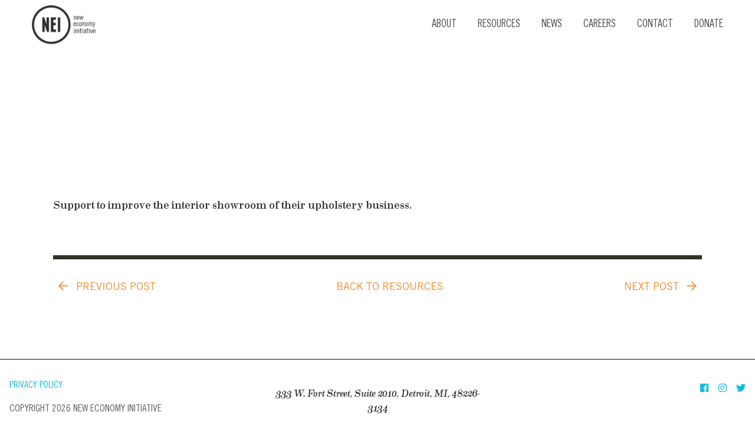

--- FILE ---
content_type: text/html; charset=UTF-8
request_url: https://neweconomyinitiative.org/grant/accent-upholstery/
body_size: 11579
content:
<!doctype html>
<html lang="en-US">

<head>
	<meta charset="UTF-8">
	<title>Accent Upholstery - New Economy Initiative : New Economy Initiative</title>
	<link href="//www.google-analytics.com" rel="dns-prefetch">
	<meta http-equiv="X-UA-Compatible" content="IE=edge,chrome=1">
	<meta name="viewport" content="width=device-width,initial-scale=1.0">
	<link rel="stylesheet" href="https://use.typekit.net/iae5fri.css">
	<script>var et_site_url='https://neweconomyinitiative.org';var et_post_id='3545';function et_core_page_resource_fallback(a,b){"undefined"===typeof b&&(b=a.sheet.cssRules&&0===a.sheet.cssRules.length);b&&(a.onerror=null,a.onload=null,a.href?a.href=et_site_url+"/?et_core_page_resource="+a.id+et_post_id:a.src&&(a.src=et_site_url+"/?et_core_page_resource="+a.id+et_post_id))}
</script><meta name='robots' content='index, follow, max-image-preview:large, max-snippet:-1, max-video-preview:-1' />
	<style>img:is([sizes="auto" i], [sizes^="auto," i]) { contain-intrinsic-size: 3000px 1500px }</style>
	
	<!-- This site is optimized with the Yoast SEO plugin v26.3 - https://yoast.com/wordpress/plugins/seo/ -->
	<link rel="canonical" href="http://neweconomyinitiative.org/grant/accent-upholstery/" />
	<meta property="og:locale" content="en_US" />
	<meta property="og:type" content="article" />
	<meta property="og:title" content="Accent Upholstery - New Economy Initiative" />
	<meta property="og:description" content="Support to improve the interior showroom of their upholstery business." />
	<meta property="og:url" content="http://neweconomyinitiative.org/grant/accent-upholstery/" />
	<meta property="og:site_name" content="New Economy Initiative" />
	<meta property="article:modified_time" content="2019-04-10T18:42:55+00:00" />
	<meta name="twitter:card" content="summary_large_image" />
	<script type="application/ld+json" class="yoast-schema-graph">{"@context":"https://schema.org","@graph":[{"@type":"WebPage","@id":"http://neweconomyinitiative.org/grant/accent-upholstery/","url":"http://neweconomyinitiative.org/grant/accent-upholstery/","name":"Accent Upholstery - New Economy Initiative","isPartOf":{"@id":"https://neweconomyinitiative.org/#website"},"datePublished":"2019-04-10T18:36:48+00:00","dateModified":"2019-04-10T18:42:55+00:00","breadcrumb":{"@id":"http://neweconomyinitiative.org/grant/accent-upholstery/#breadcrumb"},"inLanguage":"en-US","potentialAction":[{"@type":"ReadAction","target":["http://neweconomyinitiative.org/grant/accent-upholstery/"]}]},{"@type":"BreadcrumbList","@id":"http://neweconomyinitiative.org/grant/accent-upholstery/#breadcrumb","itemListElement":[{"@type":"ListItem","position":1,"name":"Home","item":"https://neweconomyinitiative.org/"},{"@type":"ListItem","position":2,"name":"Accent Upholstery"}]},{"@type":"WebSite","@id":"https://neweconomyinitiative.org/#website","url":"https://neweconomyinitiative.org/","name":"New Economy Initiative","description":"Supporting strong entrepreneurship","potentialAction":[{"@type":"SearchAction","target":{"@type":"EntryPoint","urlTemplate":"https://neweconomyinitiative.org/?s={search_term_string}"},"query-input":{"@type":"PropertyValueSpecification","valueRequired":true,"valueName":"search_term_string"}}],"inLanguage":"en-US"}]}</script>
	<!-- / Yoast SEO plugin. -->


<link rel='dns-prefetch' href='//code.jquery.com' />
<link rel='dns-prefetch' href='//cdnjs.cloudflare.com' />
<link rel='dns-prefetch' href='//fonts.googleapis.com' />
<link rel="alternate" type="application/rss+xml" title="New Economy Initiative &raquo; Feed" href="https://neweconomyinitiative.org/feed/" />
<link rel="alternate" type="application/rss+xml" title="New Economy Initiative &raquo; Comments Feed" href="https://neweconomyinitiative.org/comments/feed/" />
		<!-- This site uses the Google Analytics by MonsterInsights plugin v9.9.0 - Using Analytics tracking - https://www.monsterinsights.com/ -->
							<script src="//www.googletagmanager.com/gtag/js?id=G-92QKN63GBB"  data-cfasync="false" data-wpfc-render="false" type="text/javascript" async></script>
			<script data-cfasync="false" data-wpfc-render="false" type="text/javascript">
				var mi_version = '9.9.0';
				var mi_track_user = true;
				var mi_no_track_reason = '';
								var MonsterInsightsDefaultLocations = {"page_location":"https:\/\/neweconomyinitiative.org\/grant\/accent-upholstery\/"};
								if ( typeof MonsterInsightsPrivacyGuardFilter === 'function' ) {
					var MonsterInsightsLocations = (typeof MonsterInsightsExcludeQuery === 'object') ? MonsterInsightsPrivacyGuardFilter( MonsterInsightsExcludeQuery ) : MonsterInsightsPrivacyGuardFilter( MonsterInsightsDefaultLocations );
				} else {
					var MonsterInsightsLocations = (typeof MonsterInsightsExcludeQuery === 'object') ? MonsterInsightsExcludeQuery : MonsterInsightsDefaultLocations;
				}

								var disableStrs = [
										'ga-disable-G-92QKN63GBB',
									];

				/* Function to detect opted out users */
				function __gtagTrackerIsOptedOut() {
					for (var index = 0; index < disableStrs.length; index++) {
						if (document.cookie.indexOf(disableStrs[index] + '=true') > -1) {
							return true;
						}
					}

					return false;
				}

				/* Disable tracking if the opt-out cookie exists. */
				if (__gtagTrackerIsOptedOut()) {
					for (var index = 0; index < disableStrs.length; index++) {
						window[disableStrs[index]] = true;
					}
				}

				/* Opt-out function */
				function __gtagTrackerOptout() {
					for (var index = 0; index < disableStrs.length; index++) {
						document.cookie = disableStrs[index] + '=true; expires=Thu, 31 Dec 2099 23:59:59 UTC; path=/';
						window[disableStrs[index]] = true;
					}
				}

				if ('undefined' === typeof gaOptout) {
					function gaOptout() {
						__gtagTrackerOptout();
					}
				}
								window.dataLayer = window.dataLayer || [];

				window.MonsterInsightsDualTracker = {
					helpers: {},
					trackers: {},
				};
				if (mi_track_user) {
					function __gtagDataLayer() {
						dataLayer.push(arguments);
					}

					function __gtagTracker(type, name, parameters) {
						if (!parameters) {
							parameters = {};
						}

						if (parameters.send_to) {
							__gtagDataLayer.apply(null, arguments);
							return;
						}

						if (type === 'event') {
														parameters.send_to = monsterinsights_frontend.v4_id;
							var hookName = name;
							if (typeof parameters['event_category'] !== 'undefined') {
								hookName = parameters['event_category'] + ':' + name;
							}

							if (typeof MonsterInsightsDualTracker.trackers[hookName] !== 'undefined') {
								MonsterInsightsDualTracker.trackers[hookName](parameters);
							} else {
								__gtagDataLayer('event', name, parameters);
							}
							
						} else {
							__gtagDataLayer.apply(null, arguments);
						}
					}

					__gtagTracker('js', new Date());
					__gtagTracker('set', {
						'developer_id.dZGIzZG': true,
											});
					if ( MonsterInsightsLocations.page_location ) {
						__gtagTracker('set', MonsterInsightsLocations);
					}
										__gtagTracker('config', 'G-92QKN63GBB', {"forceSSL":"true"} );
										window.gtag = __gtagTracker;										(function () {
						/* https://developers.google.com/analytics/devguides/collection/analyticsjs/ */
						/* ga and __gaTracker compatibility shim. */
						var noopfn = function () {
							return null;
						};
						var newtracker = function () {
							return new Tracker();
						};
						var Tracker = function () {
							return null;
						};
						var p = Tracker.prototype;
						p.get = noopfn;
						p.set = noopfn;
						p.send = function () {
							var args = Array.prototype.slice.call(arguments);
							args.unshift('send');
							__gaTracker.apply(null, args);
						};
						var __gaTracker = function () {
							var len = arguments.length;
							if (len === 0) {
								return;
							}
							var f = arguments[len - 1];
							if (typeof f !== 'object' || f === null || typeof f.hitCallback !== 'function') {
								if ('send' === arguments[0]) {
									var hitConverted, hitObject = false, action;
									if ('event' === arguments[1]) {
										if ('undefined' !== typeof arguments[3]) {
											hitObject = {
												'eventAction': arguments[3],
												'eventCategory': arguments[2],
												'eventLabel': arguments[4],
												'value': arguments[5] ? arguments[5] : 1,
											}
										}
									}
									if ('pageview' === arguments[1]) {
										if ('undefined' !== typeof arguments[2]) {
											hitObject = {
												'eventAction': 'page_view',
												'page_path': arguments[2],
											}
										}
									}
									if (typeof arguments[2] === 'object') {
										hitObject = arguments[2];
									}
									if (typeof arguments[5] === 'object') {
										Object.assign(hitObject, arguments[5]);
									}
									if ('undefined' !== typeof arguments[1].hitType) {
										hitObject = arguments[1];
										if ('pageview' === hitObject.hitType) {
											hitObject.eventAction = 'page_view';
										}
									}
									if (hitObject) {
										action = 'timing' === arguments[1].hitType ? 'timing_complete' : hitObject.eventAction;
										hitConverted = mapArgs(hitObject);
										__gtagTracker('event', action, hitConverted);
									}
								}
								return;
							}

							function mapArgs(args) {
								var arg, hit = {};
								var gaMap = {
									'eventCategory': 'event_category',
									'eventAction': 'event_action',
									'eventLabel': 'event_label',
									'eventValue': 'event_value',
									'nonInteraction': 'non_interaction',
									'timingCategory': 'event_category',
									'timingVar': 'name',
									'timingValue': 'value',
									'timingLabel': 'event_label',
									'page': 'page_path',
									'location': 'page_location',
									'title': 'page_title',
									'referrer' : 'page_referrer',
								};
								for (arg in args) {
																		if (!(!args.hasOwnProperty(arg) || !gaMap.hasOwnProperty(arg))) {
										hit[gaMap[arg]] = args[arg];
									} else {
										hit[arg] = args[arg];
									}
								}
								return hit;
							}

							try {
								f.hitCallback();
							} catch (ex) {
							}
						};
						__gaTracker.create = newtracker;
						__gaTracker.getByName = newtracker;
						__gaTracker.getAll = function () {
							return [];
						};
						__gaTracker.remove = noopfn;
						__gaTracker.loaded = true;
						window['__gaTracker'] = __gaTracker;
					})();
									} else {
										console.log("");
					(function () {
						function __gtagTracker() {
							return null;
						}

						window['__gtagTracker'] = __gtagTracker;
						window['gtag'] = __gtagTracker;
					})();
									}
			</script>
			
							<!-- / Google Analytics by MonsterInsights -->
		<script type="text/javascript">
/* <![CDATA[ */
window._wpemojiSettings = {"baseUrl":"https:\/\/s.w.org\/images\/core\/emoji\/16.0.1\/72x72\/","ext":".png","svgUrl":"https:\/\/s.w.org\/images\/core\/emoji\/16.0.1\/svg\/","svgExt":".svg","source":{"concatemoji":"https:\/\/neweconomyinitiative.org\/wp-includes\/js\/wp-emoji-release.min.js?ver=6.8.3"}};
/*! This file is auto-generated */
!function(s,n){var o,i,e;function c(e){try{var t={supportTests:e,timestamp:(new Date).valueOf()};sessionStorage.setItem(o,JSON.stringify(t))}catch(e){}}function p(e,t,n){e.clearRect(0,0,e.canvas.width,e.canvas.height),e.fillText(t,0,0);var t=new Uint32Array(e.getImageData(0,0,e.canvas.width,e.canvas.height).data),a=(e.clearRect(0,0,e.canvas.width,e.canvas.height),e.fillText(n,0,0),new Uint32Array(e.getImageData(0,0,e.canvas.width,e.canvas.height).data));return t.every(function(e,t){return e===a[t]})}function u(e,t){e.clearRect(0,0,e.canvas.width,e.canvas.height),e.fillText(t,0,0);for(var n=e.getImageData(16,16,1,1),a=0;a<n.data.length;a++)if(0!==n.data[a])return!1;return!0}function f(e,t,n,a){switch(t){case"flag":return n(e,"\ud83c\udff3\ufe0f\u200d\u26a7\ufe0f","\ud83c\udff3\ufe0f\u200b\u26a7\ufe0f")?!1:!n(e,"\ud83c\udde8\ud83c\uddf6","\ud83c\udde8\u200b\ud83c\uddf6")&&!n(e,"\ud83c\udff4\udb40\udc67\udb40\udc62\udb40\udc65\udb40\udc6e\udb40\udc67\udb40\udc7f","\ud83c\udff4\u200b\udb40\udc67\u200b\udb40\udc62\u200b\udb40\udc65\u200b\udb40\udc6e\u200b\udb40\udc67\u200b\udb40\udc7f");case"emoji":return!a(e,"\ud83e\udedf")}return!1}function g(e,t,n,a){var r="undefined"!=typeof WorkerGlobalScope&&self instanceof WorkerGlobalScope?new OffscreenCanvas(300,150):s.createElement("canvas"),o=r.getContext("2d",{willReadFrequently:!0}),i=(o.textBaseline="top",o.font="600 32px Arial",{});return e.forEach(function(e){i[e]=t(o,e,n,a)}),i}function t(e){var t=s.createElement("script");t.src=e,t.defer=!0,s.head.appendChild(t)}"undefined"!=typeof Promise&&(o="wpEmojiSettingsSupports",i=["flag","emoji"],n.supports={everything:!0,everythingExceptFlag:!0},e=new Promise(function(e){s.addEventListener("DOMContentLoaded",e,{once:!0})}),new Promise(function(t){var n=function(){try{var e=JSON.parse(sessionStorage.getItem(o));if("object"==typeof e&&"number"==typeof e.timestamp&&(new Date).valueOf()<e.timestamp+604800&&"object"==typeof e.supportTests)return e.supportTests}catch(e){}return null}();if(!n){if("undefined"!=typeof Worker&&"undefined"!=typeof OffscreenCanvas&&"undefined"!=typeof URL&&URL.createObjectURL&&"undefined"!=typeof Blob)try{var e="postMessage("+g.toString()+"("+[JSON.stringify(i),f.toString(),p.toString(),u.toString()].join(",")+"));",a=new Blob([e],{type:"text/javascript"}),r=new Worker(URL.createObjectURL(a),{name:"wpTestEmojiSupports"});return void(r.onmessage=function(e){c(n=e.data),r.terminate(),t(n)})}catch(e){}c(n=g(i,f,p,u))}t(n)}).then(function(e){for(var t in e)n.supports[t]=e[t],n.supports.everything=n.supports.everything&&n.supports[t],"flag"!==t&&(n.supports.everythingExceptFlag=n.supports.everythingExceptFlag&&n.supports[t]);n.supports.everythingExceptFlag=n.supports.everythingExceptFlag&&!n.supports.flag,n.DOMReady=!1,n.readyCallback=function(){n.DOMReady=!0}}).then(function(){return e}).then(function(){var e;n.supports.everything||(n.readyCallback(),(e=n.source||{}).concatemoji?t(e.concatemoji):e.wpemoji&&e.twemoji&&(t(e.twemoji),t(e.wpemoji)))}))}((window,document),window._wpemojiSettings);
/* ]]> */
</script>
<link rel='stylesheet' id='bc-css' href='https://neweconomyinitiative.org/wp-content/themes/nei/style.css?ver=6.8.3' type='text/css' media='all' />
<link rel='stylesheet' id='fancybox-css' href='//cdnjs.cloudflare.com/ajax/libs/fancybox/3.3.5/jquery.fancybox.min.css?ver=6.8.3' type='text/css' media='all' />
<link rel='stylesheet' id='font-awesome-css' href='https://neweconomyinitiative.org/wp-content/plugins/nessie/css/font-awesome/css/fontawesome-all.min.css?ver=2.7.4' type='text/css' media='all' />
<link rel='stylesheet' id='chosen-css' href='https://neweconomyinitiative.org/wp-content/plugins/nessie/js/chosen_v1.2.0/chosen.css?ver=2.7.4' type='text/css' media='all' />
<link rel='stylesheet' id='jquery-ui-css-css' href='https://code.jquery.com/ui/1.12.1/themes/smoothness/jquery-ui.css?ver=2.7.4' type='text/css' media='all' />
<link rel='stylesheet' id='colpick-css' href='https://neweconomyinitiative.org/wp-content/plugins/nessie/js/colpick/css/colpick.css?ver=2.7.4' type='text/css' media='all' />
<link rel='stylesheet' id='intl-tel-input-css' href='https://neweconomyinitiative.org/wp-content/plugins/nessie/js/intl-tel-input/build/css/intlTelInput.css?ver=2.7.4' type='text/css' media='all' />
<link rel='stylesheet' id='nes-css-css' href='https://neweconomyinitiative.org/wp-content/plugins/nessie/css/nes.css?ver=2.7.4' type='text/css' media='all' />
<style id='wp-emoji-styles-inline-css' type='text/css'>

	img.wp-smiley, img.emoji {
		display: inline !important;
		border: none !important;
		box-shadow: none !important;
		height: 1em !important;
		width: 1em !important;
		margin: 0 0.07em !important;
		vertical-align: -0.1em !important;
		background: none !important;
		padding: 0 !important;
	}
</style>
<link rel='stylesheet' id='wp-block-library-css' href='https://neweconomyinitiative.org/wp-includes/css/dist/block-library/style.min.css?ver=6.8.3' type='text/css' media='all' />
<style id='classic-theme-styles-inline-css' type='text/css'>
/*! This file is auto-generated */
.wp-block-button__link{color:#fff;background-color:#32373c;border-radius:9999px;box-shadow:none;text-decoration:none;padding:calc(.667em + 2px) calc(1.333em + 2px);font-size:1.125em}.wp-block-file__button{background:#32373c;color:#fff;text-decoration:none}
</style>
<style id='global-styles-inline-css' type='text/css'>
:root{--wp--preset--aspect-ratio--square: 1;--wp--preset--aspect-ratio--4-3: 4/3;--wp--preset--aspect-ratio--3-4: 3/4;--wp--preset--aspect-ratio--3-2: 3/2;--wp--preset--aspect-ratio--2-3: 2/3;--wp--preset--aspect-ratio--16-9: 16/9;--wp--preset--aspect-ratio--9-16: 9/16;--wp--preset--color--black: #000000;--wp--preset--color--cyan-bluish-gray: #abb8c3;--wp--preset--color--white: #ffffff;--wp--preset--color--pale-pink: #f78da7;--wp--preset--color--vivid-red: #cf2e2e;--wp--preset--color--luminous-vivid-orange: #ff6900;--wp--preset--color--luminous-vivid-amber: #fcb900;--wp--preset--color--light-green-cyan: #7bdcb5;--wp--preset--color--vivid-green-cyan: #00d084;--wp--preset--color--pale-cyan-blue: #8ed1fc;--wp--preset--color--vivid-cyan-blue: #0693e3;--wp--preset--color--vivid-purple: #9b51e0;--wp--preset--gradient--vivid-cyan-blue-to-vivid-purple: linear-gradient(135deg,rgba(6,147,227,1) 0%,rgb(155,81,224) 100%);--wp--preset--gradient--light-green-cyan-to-vivid-green-cyan: linear-gradient(135deg,rgb(122,220,180) 0%,rgb(0,208,130) 100%);--wp--preset--gradient--luminous-vivid-amber-to-luminous-vivid-orange: linear-gradient(135deg,rgba(252,185,0,1) 0%,rgba(255,105,0,1) 100%);--wp--preset--gradient--luminous-vivid-orange-to-vivid-red: linear-gradient(135deg,rgba(255,105,0,1) 0%,rgb(207,46,46) 100%);--wp--preset--gradient--very-light-gray-to-cyan-bluish-gray: linear-gradient(135deg,rgb(238,238,238) 0%,rgb(169,184,195) 100%);--wp--preset--gradient--cool-to-warm-spectrum: linear-gradient(135deg,rgb(74,234,220) 0%,rgb(151,120,209) 20%,rgb(207,42,186) 40%,rgb(238,44,130) 60%,rgb(251,105,98) 80%,rgb(254,248,76) 100%);--wp--preset--gradient--blush-light-purple: linear-gradient(135deg,rgb(255,206,236) 0%,rgb(152,150,240) 100%);--wp--preset--gradient--blush-bordeaux: linear-gradient(135deg,rgb(254,205,165) 0%,rgb(254,45,45) 50%,rgb(107,0,62) 100%);--wp--preset--gradient--luminous-dusk: linear-gradient(135deg,rgb(255,203,112) 0%,rgb(199,81,192) 50%,rgb(65,88,208) 100%);--wp--preset--gradient--pale-ocean: linear-gradient(135deg,rgb(255,245,203) 0%,rgb(182,227,212) 50%,rgb(51,167,181) 100%);--wp--preset--gradient--electric-grass: linear-gradient(135deg,rgb(202,248,128) 0%,rgb(113,206,126) 100%);--wp--preset--gradient--midnight: linear-gradient(135deg,rgb(2,3,129) 0%,rgb(40,116,252) 100%);--wp--preset--font-size--small: 13px;--wp--preset--font-size--medium: 20px;--wp--preset--font-size--large: 36px;--wp--preset--font-size--x-large: 42px;--wp--preset--spacing--20: 0.44rem;--wp--preset--spacing--30: 0.67rem;--wp--preset--spacing--40: 1rem;--wp--preset--spacing--50: 1.5rem;--wp--preset--spacing--60: 2.25rem;--wp--preset--spacing--70: 3.38rem;--wp--preset--spacing--80: 5.06rem;--wp--preset--shadow--natural: 6px 6px 9px rgba(0, 0, 0, 0.2);--wp--preset--shadow--deep: 12px 12px 50px rgba(0, 0, 0, 0.4);--wp--preset--shadow--sharp: 6px 6px 0px rgba(0, 0, 0, 0.2);--wp--preset--shadow--outlined: 6px 6px 0px -3px rgba(255, 255, 255, 1), 6px 6px rgba(0, 0, 0, 1);--wp--preset--shadow--crisp: 6px 6px 0px rgba(0, 0, 0, 1);}:where(.is-layout-flex){gap: 0.5em;}:where(.is-layout-grid){gap: 0.5em;}body .is-layout-flex{display: flex;}.is-layout-flex{flex-wrap: wrap;align-items: center;}.is-layout-flex > :is(*, div){margin: 0;}body .is-layout-grid{display: grid;}.is-layout-grid > :is(*, div){margin: 0;}:where(.wp-block-columns.is-layout-flex){gap: 2em;}:where(.wp-block-columns.is-layout-grid){gap: 2em;}:where(.wp-block-post-template.is-layout-flex){gap: 1.25em;}:where(.wp-block-post-template.is-layout-grid){gap: 1.25em;}.has-black-color{color: var(--wp--preset--color--black) !important;}.has-cyan-bluish-gray-color{color: var(--wp--preset--color--cyan-bluish-gray) !important;}.has-white-color{color: var(--wp--preset--color--white) !important;}.has-pale-pink-color{color: var(--wp--preset--color--pale-pink) !important;}.has-vivid-red-color{color: var(--wp--preset--color--vivid-red) !important;}.has-luminous-vivid-orange-color{color: var(--wp--preset--color--luminous-vivid-orange) !important;}.has-luminous-vivid-amber-color{color: var(--wp--preset--color--luminous-vivid-amber) !important;}.has-light-green-cyan-color{color: var(--wp--preset--color--light-green-cyan) !important;}.has-vivid-green-cyan-color{color: var(--wp--preset--color--vivid-green-cyan) !important;}.has-pale-cyan-blue-color{color: var(--wp--preset--color--pale-cyan-blue) !important;}.has-vivid-cyan-blue-color{color: var(--wp--preset--color--vivid-cyan-blue) !important;}.has-vivid-purple-color{color: var(--wp--preset--color--vivid-purple) !important;}.has-black-background-color{background-color: var(--wp--preset--color--black) !important;}.has-cyan-bluish-gray-background-color{background-color: var(--wp--preset--color--cyan-bluish-gray) !important;}.has-white-background-color{background-color: var(--wp--preset--color--white) !important;}.has-pale-pink-background-color{background-color: var(--wp--preset--color--pale-pink) !important;}.has-vivid-red-background-color{background-color: var(--wp--preset--color--vivid-red) !important;}.has-luminous-vivid-orange-background-color{background-color: var(--wp--preset--color--luminous-vivid-orange) !important;}.has-luminous-vivid-amber-background-color{background-color: var(--wp--preset--color--luminous-vivid-amber) !important;}.has-light-green-cyan-background-color{background-color: var(--wp--preset--color--light-green-cyan) !important;}.has-vivid-green-cyan-background-color{background-color: var(--wp--preset--color--vivid-green-cyan) !important;}.has-pale-cyan-blue-background-color{background-color: var(--wp--preset--color--pale-cyan-blue) !important;}.has-vivid-cyan-blue-background-color{background-color: var(--wp--preset--color--vivid-cyan-blue) !important;}.has-vivid-purple-background-color{background-color: var(--wp--preset--color--vivid-purple) !important;}.has-black-border-color{border-color: var(--wp--preset--color--black) !important;}.has-cyan-bluish-gray-border-color{border-color: var(--wp--preset--color--cyan-bluish-gray) !important;}.has-white-border-color{border-color: var(--wp--preset--color--white) !important;}.has-pale-pink-border-color{border-color: var(--wp--preset--color--pale-pink) !important;}.has-vivid-red-border-color{border-color: var(--wp--preset--color--vivid-red) !important;}.has-luminous-vivid-orange-border-color{border-color: var(--wp--preset--color--luminous-vivid-orange) !important;}.has-luminous-vivid-amber-border-color{border-color: var(--wp--preset--color--luminous-vivid-amber) !important;}.has-light-green-cyan-border-color{border-color: var(--wp--preset--color--light-green-cyan) !important;}.has-vivid-green-cyan-border-color{border-color: var(--wp--preset--color--vivid-green-cyan) !important;}.has-pale-cyan-blue-border-color{border-color: var(--wp--preset--color--pale-cyan-blue) !important;}.has-vivid-cyan-blue-border-color{border-color: var(--wp--preset--color--vivid-cyan-blue) !important;}.has-vivid-purple-border-color{border-color: var(--wp--preset--color--vivid-purple) !important;}.has-vivid-cyan-blue-to-vivid-purple-gradient-background{background: var(--wp--preset--gradient--vivid-cyan-blue-to-vivid-purple) !important;}.has-light-green-cyan-to-vivid-green-cyan-gradient-background{background: var(--wp--preset--gradient--light-green-cyan-to-vivid-green-cyan) !important;}.has-luminous-vivid-amber-to-luminous-vivid-orange-gradient-background{background: var(--wp--preset--gradient--luminous-vivid-amber-to-luminous-vivid-orange) !important;}.has-luminous-vivid-orange-to-vivid-red-gradient-background{background: var(--wp--preset--gradient--luminous-vivid-orange-to-vivid-red) !important;}.has-very-light-gray-to-cyan-bluish-gray-gradient-background{background: var(--wp--preset--gradient--very-light-gray-to-cyan-bluish-gray) !important;}.has-cool-to-warm-spectrum-gradient-background{background: var(--wp--preset--gradient--cool-to-warm-spectrum) !important;}.has-blush-light-purple-gradient-background{background: var(--wp--preset--gradient--blush-light-purple) !important;}.has-blush-bordeaux-gradient-background{background: var(--wp--preset--gradient--blush-bordeaux) !important;}.has-luminous-dusk-gradient-background{background: var(--wp--preset--gradient--luminous-dusk) !important;}.has-pale-ocean-gradient-background{background: var(--wp--preset--gradient--pale-ocean) !important;}.has-electric-grass-gradient-background{background: var(--wp--preset--gradient--electric-grass) !important;}.has-midnight-gradient-background{background: var(--wp--preset--gradient--midnight) !important;}.has-small-font-size{font-size: var(--wp--preset--font-size--small) !important;}.has-medium-font-size{font-size: var(--wp--preset--font-size--medium) !important;}.has-large-font-size{font-size: var(--wp--preset--font-size--large) !important;}.has-x-large-font-size{font-size: var(--wp--preset--font-size--x-large) !important;}
:where(.wp-block-post-template.is-layout-flex){gap: 1.25em;}:where(.wp-block-post-template.is-layout-grid){gap: 1.25em;}
:where(.wp-block-columns.is-layout-flex){gap: 2em;}:where(.wp-block-columns.is-layout-grid){gap: 2em;}
:root :where(.wp-block-pullquote){font-size: 1.5em;line-height: 1.6;}
</style>
<link rel='stylesheet' id='dashicons-css' href='https://neweconomyinitiative.org/wp-includes/css/dashicons.min.css?ver=6.8.3' type='text/css' media='all' />
<link rel='stylesheet' id='mmenu-css' href='https://neweconomyinitiative.org/wp-content/plugins/mmenu/css/mmenu.css?ver=2' type='text/css' media='all' />
<link rel='stylesheet' id='et_monarch-css-css' href='https://neweconomyinitiative.org/wp-content/plugins/monarch/css/style.css?ver=1.4.14' type='text/css' media='all' />
<link rel='stylesheet' id='et-gf-open-sans-css' href='https://fonts.googleapis.com/css?family=Open+Sans:400,700' type='text/css' media='all' />
<script type="text/javascript" src="https://neweconomyinitiative.org/wp-includes/js/jquery/jquery.min.js?ver=3.7.1" id="jquery-core-js"></script>
<script type="text/javascript" src="https://neweconomyinitiative.org/wp-includes/js/jquery/jquery-migrate.min.js?ver=3.4.1" id="jquery-migrate-js"></script>
<script type="text/javascript" src="https://neweconomyinitiative.org/wp-content/plugins/nessie/js/chosen_v1.2.0/chosen.jquery.js?ver=2.7.4" id="nes-chosen-js"></script>
<script type="text/javascript" src="https://code.jquery.com/ui/1.12.1/jquery-ui.min.js?ver=6.8.3" id="jquery-ui-js"></script>
<script type="text/javascript" src="https://neweconomyinitiative.org/wp-content/plugins/nessie/js/floatThead/dist/jquery.floatThead.js?ver=2.7.4" id="float-thead-js"></script>
<script type="text/javascript" src="https://neweconomyinitiative.org/wp-content/plugins/nessie/js/colpick/js/colpick.js?ver=2.7.4" id="colpick-js"></script>
<script type="text/javascript" src="https://neweconomyinitiative.org/wp-content/plugins/nessie/js/jquery-ui.multidatespicker.js?ver=2.7.4" id="multidates-picker-js"></script>
<script type="text/javascript" src="https://neweconomyinitiative.org/wp-content/plugins/nessie/js/tablesorter/jquery.tablesorter.js?ver=2.7.4" id="tablesorter-js"></script>
<script type="text/javascript" src="https://neweconomyinitiative.org/wp-content/plugins/nessie/js/intl-tel-input/build/js/intlTelInput.js?ver=2.7.4" id="intl-tel-input-js"></script>
<script type="text/javascript" src="https://neweconomyinitiative.org/wp-content/plugins/nessie/js/jquery.ui.touch-punch.min.js?ver=2.7.4" id="touch-punch-js"></script>
<script type="text/javascript" src="https://neweconomyinitiative.org/wp-content/plugins/google-analytics-for-wordpress/assets/js/frontend-gtag.min.js?ver=9.9.0" id="monsterinsights-frontend-script-js" async="async" data-wp-strategy="async"></script>
<script data-cfasync="false" data-wpfc-render="false" type="text/javascript" id='monsterinsights-frontend-script-js-extra'>/* <![CDATA[ */
var monsterinsights_frontend = {"js_events_tracking":"true","download_extensions":"doc,pdf,ppt,zip,xls,docx,pptx,xlsx","inbound_paths":"[]","home_url":"https:\/\/neweconomyinitiative.org","hash_tracking":"false","v4_id":"G-92QKN63GBB"};/* ]]> */
</script>
<script type="text/javascript" src="https://neweconomyinitiative.org/wp-content/plugins/mmenu/js/mmenu.js?ver=2" id="mmenu-js"></script>
<script type="text/javascript" src="//cdnjs.cloudflare.com/ajax/libs/modernizr/2.8.3/modernizr.min.js?ver=6.8.3" id="modernizr-js"></script>
<script type="text/javascript" src="https://neweconomyinitiative.org/wp-content/themes/nei/js/nav-position.js?ver=6.8.3" id="nav-position-js"></script>
<script type="text/javascript" src="//cdnjs.cloudflare.com/ajax/libs/fancybox/3.3.5/jquery.fancybox.min.js?ver=6.8.3" id="fancybox-js"></script>
<script type="text/javascript" src="https://cdnjs.cloudflare.com/ajax/libs/js-cookie/2.2.1/js.cookie.min.js?ver=6.8.3" id="js-cookie-js"></script>
<link rel="https://api.w.org/" href="https://neweconomyinitiative.org/wp-json/" /><link rel="EditURI" type="application/rsd+xml" title="RSD" href="https://neweconomyinitiative.org/xmlrpc.php?rsd" />
<meta name="generator" content="WordPress 6.8.3" />
<link rel='shortlink' href='https://neweconomyinitiative.org/?p=3545' />
<link rel="alternate" title="oEmbed (JSON)" type="application/json+oembed" href="https://neweconomyinitiative.org/wp-json/oembed/1.0/embed?url=https%3A%2F%2Fneweconomyinitiative.org%2Fgrant%2Faccent-upholstery%2F" />
<link rel="alternate" title="oEmbed (XML)" type="text/xml+oembed" href="https://neweconomyinitiative.org/wp-json/oembed/1.0/embed?url=https%3A%2F%2Fneweconomyinitiative.org%2Fgrant%2Faccent-upholstery%2F&#038;format=xml" />
<style type="text/css" id="et-social-custom-css">
				.et_monarch .et_social_sidebar_networks li, .et_monarch .et_social_mobile li { background: #0dbfdf; } .et_monarch .et_social_sidebar_networks .et_social_icons_container li:hover, .et_monarch .et_social_mobile .et_social_icons_container li:hover { background: #0dbfdf !important; } .et_social_sidebar_border li { border-color: #0dbfdf !important; } .et_monarch .et_social_sidebar_networks .et_social_icons_container li i, .et_monarch .et_social_sidebar_networks .et_social_icons_container li .et_social_count, .et_monarch .et_social_mobile .et_social_icons_container li i, .et_monarch .et_social_mobile .et_social_icons_container li .et_social_count { color: #ffffff; } .et_monarch .et_social_sidebar_networks .et_social_icons_container li:hover i, .et_monarch .et_social_sidebar_networks .et_social_icons_container li:hover .et_social_count, .et_monarch .et_social_mobile .et_social_icons_container li:hover i, .et_monarch .et_social_mobile .et_social_icons_container li:hover .et_social_count { color: #ffffff !important; } 
			</style><link rel="preload" href="https://neweconomyinitiative.org/wp-content/plugins/monarch/core/admin/fonts/modules.ttf" as="font" crossorigin="anonymous">	   <link href="https://neweconomyinitiative.org/wp-content/themes/nei/favicon.png" rel="shortcut icon">
	</head>

<body class="wp-singular grant-template-default single single-grant postid-3545 wp-theme-nei et_monarch">

		
		

	<div id="site-wrap">
		<a class="hidden" href="#main">Skip to content</a>
		<div id="top-link"><i class="fal fa-angle-up"></i><span>TOP</span></div>
		<script type="text/javascript">
			jQuery(document).ready(function($) {

				// scroll to top 
				$(window).scroll(function() {
					if ($(this).scrollTop() != 0) {
						$('#top-link').stop().fadeTo('fast', 1)
					} else {
						$('#top-link').stop().fadeTo('fast', 0);
					}
				}).scroll();
				$('#top-link').click(function() {
					window.scroll({
						top: 0,
						behavior: 'smooth'
					});
				});
			});
		</script>
		<header id="header" role="banner">
			<div class="wrapper overflow">
				
										<div class="nav-wrap">
							<div class="logo">
																	<a href="https://neweconomyinitiative.org">
										<img src="https://neweconomyinitiative.org/wp-content/themes/nei/images/nei-logo-grey.png" />
									</a>
															</div>
							<nav class="main-nav" role="navigation">
								<ul>
									<li id="menu-item-1818" class="menu-item menu-item-type-post_type menu-item-object-page menu-item-has-children menu-item-1818"><a href="https://neweconomyinitiative.org/about/">About</a>
<ul class="sub-menu">
	<li id="menu-item-1822" class="menu-item menu-item-type-post_type menu-item-object-page menu-item-1822"><a href="https://neweconomyinitiative.org/staff/">Staff</a></li>
	<li id="menu-item-1820" class="menu-item menu-item-type-post_type menu-item-object-page menu-item-1820"><a href="https://neweconomyinitiative.org/funders/">Funders</a></li>
	<li id="menu-item-1828" class="menu-item menu-item-type-post_type menu-item-object-page menu-item-1828"><a href="https://neweconomyinitiative.org/grantees/">Grants</a></li>
</ul>
</li>
<li id="menu-item-6149" class="menu-item menu-item-type-post_type menu-item-object-page menu-item-has-children menu-item-6149"><a href="https://neweconomyinitiative.org/business-support-network-programs/">Resources</a>
<ul class="sub-menu">
	<li id="menu-item-6385" class="menu-item menu-item-type-post_type menu-item-object-page menu-item-6385"><a href="https://neweconomyinitiative.org/resources/mi-small-business-helper/">MI Small Business Helper</a></li>
	<li id="menu-item-5894" class="menu-item menu-item-type-post_type menu-item-object-page menu-item-5894"><a href="https://neweconomyinitiative.org/nei-worktable/">NEI Worktable</a></li>
	<li id="menu-item-2460" class="menu-item menu-item-type-post_type menu-item-object-page menu-item-2460"><a href="https://neweconomyinitiative.org/impact/">Data And Impact</a></li>
	<li id="menu-item-5764" class="menu-item menu-item-type-post_type menu-item-object-page menu-item-5764"><a href="https://neweconomyinitiative.org/news/capital-on-ramp-pilot-launch/">Capital On Ramp</a></li>
</ul>
</li>
<li id="menu-item-1836" class="menu-item menu-item-type-post_type menu-item-object-page menu-item-1836"><a href="https://neweconomyinitiative.org/resources/">News</a></li>
<li id="menu-item-5452" class="menu-item menu-item-type-post_type menu-item-object-page menu-item-5452"><a href="https://neweconomyinitiative.org/career-opportunities/">Careers</a></li>
<li id="menu-item-1832" class="menu-item menu-item-type-post_type menu-item-object-page menu-item-1832"><a href="https://neweconomyinitiative.org/contact/">Contact</a></li>
<li id="menu-item-5593" class="menu-item menu-item-type-post_type menu-item-object-page menu-item-5593"><a href="https://neweconomyinitiative.org/donate/">Donate</a></li>
								</ul>
							</nav>
							<nav class="mobile-nav" role="navigation">
								<ul>
									<li><a href="https://neweconomyinitiative.org">Home</a></li>
									<li class="menu-item menu-item-type-post_type menu-item-object-page menu-item-has-children menu-item-1818"><a href="https://neweconomyinitiative.org/about/">About</a>
<ul class="sub-menu">
	<li class="menu-item menu-item-type-post_type menu-item-object-page menu-item-1822"><a href="https://neweconomyinitiative.org/staff/">Staff</a></li>
	<li class="menu-item menu-item-type-post_type menu-item-object-page menu-item-1820"><a href="https://neweconomyinitiative.org/funders/">Funders</a></li>
	<li class="menu-item menu-item-type-post_type menu-item-object-page menu-item-1828"><a href="https://neweconomyinitiative.org/grantees/">Grants</a></li>
</ul>
</li>
<li class="menu-item menu-item-type-post_type menu-item-object-page menu-item-has-children menu-item-6149"><a href="https://neweconomyinitiative.org/business-support-network-programs/">Resources</a>
<ul class="sub-menu">
	<li class="menu-item menu-item-type-post_type menu-item-object-page menu-item-6385"><a href="https://neweconomyinitiative.org/resources/mi-small-business-helper/">MI Small Business Helper</a></li>
	<li class="menu-item menu-item-type-post_type menu-item-object-page menu-item-5894"><a href="https://neweconomyinitiative.org/nei-worktable/">NEI Worktable</a></li>
	<li class="menu-item menu-item-type-post_type menu-item-object-page menu-item-2460"><a href="https://neweconomyinitiative.org/impact/">Data And Impact</a></li>
	<li class="menu-item menu-item-type-post_type menu-item-object-page menu-item-5764"><a href="https://neweconomyinitiative.org/news/capital-on-ramp-pilot-launch/">Capital On Ramp</a></li>
</ul>
</li>
<li class="menu-item menu-item-type-post_type menu-item-object-page menu-item-1836"><a href="https://neweconomyinitiative.org/resources/">News</a></li>
<li class="menu-item menu-item-type-post_type menu-item-object-page menu-item-5452"><a href="https://neweconomyinitiative.org/career-opportunities/">Careers</a></li>
<li class="menu-item menu-item-type-post_type menu-item-object-page menu-item-1832"><a href="https://neweconomyinitiative.org/contact/">Contact</a></li>
<li class="menu-item menu-item-type-post_type menu-item-object-page menu-item-5593"><a href="https://neweconomyinitiative.org/donate/">Donate</a></li>
								</ul>
							</nav>
												<div class="nav-handle">
							<a href=""><i class="far fa-bars"></i></a>
						</div>
						</div>


						<script type="text/javascript">
							jQuery(document).ready(function($) {

								// add "no-link" class to all main nav items without links
								$('#header a').each(function() {
									if (!$(this).attr('href')) {
										$(this).addClass('no-link');
									}
								});

								// if has touch then clone top level into child
								if ($('html').hasClass('touch')) {
									$('.mobilize > .menu-item-has-children > a').each(function() {
										if (!$(this).hasClass('no-link')) {
											$(this).clone().wrap('<li></li>').parent().prependTo($(this).next('.sub-menu'));
											$(this).attr('href', '').addClass('no-link');
										}
									});
								}

								// handle 'no-link'
								$('.no-link').on('click', function(e) {
									e.preventDefault();
								});
							});
						</script>
					</div>
		</header>

		<div id="main">
			<div class="row-wrapper">
									<div class="content-page-header short" style="">
	<div class="wrapper">
					<div class="splash-text single-page-header">
				<div class="user-content">
					<h1 class="page-title"></h1>
				</div>
			</div>
			</div>
</div>							</div>
<div class="single-post-wrap">
	<div class="post-content wrapper">
				<div class="back-bar"><a href="https://neweconomyinitiative.org/grant/accent-upholstery/"><i class="far fa-arrow-left"></i> Back to </a></div>
				<div class="user-content">
			<table border="0" width="1061" cellspacing="0" cellpadding="0">
<colgroup>
<col width="1061" /></colgroup>
<tbody>
<tr>
<td width="1061" height="21">Support to improve the interior showroom of their upholstery business.</td>
</tr>
</tbody>
</table>
	
		</div>
	</div>
	<div class="post-footer">
		<div class="wrapper">
			<a href="https://neweconomyinitiative.org/grant/6301-michigan-avenue-llc/" rel="prev"><i class="far fa-arrow-left"></i> Previous Post</a>			<a href="/resources/">Back to Resources</a>
			<a href="https://neweconomyinitiative.org/grant/accounting-aid-society-2/" rel="next">Next Post <i class="far fa-arrow-right"></i></a>		</div>
	</div>
</div>

			</div>

			<footer id="footer" role="contentinfo">
				<div class="footer-content-wrap wrapper overflow">
					<div class="left">
						<nav class="footer-nav" role="navigation">
							<ul>
								<li id="menu-item-38" class="menu-item menu-item-type-post_type menu-item-object-page menu-item-38"><a href="https://neweconomyinitiative.org/privacy-policy/">Privacy Policy</a></li>
							</ul>
						</nav>
						<p>Copyright 2026 New Economy Initiative</p>
					</div>

					<div class="center">333 W. Fort Street, Suite 2010, Detroit, MI, 48226-3134</div>

					<div class="right">
						<ul class="footer-social">
							<li><a target="_blank" href="http://facebook.com/neweconomyinitiative/"><i class="fab fa-facebook"></i></a></li>
							<li><a target="_blank" href="http://instagram.com/neidetroit/"><i class="fab fa-instagram"></i></a></li>
							<li><a target="_blank" href="http://twitter.com/neidetroit"><i class="fab fa-twitter"></i></a></li>
						</ul>
						<p class="credit">
							<a target="_blank" href="https://buildcreate.com">Detroit Web Design</a> <span>by build/create</span>
						</p>
					</div>
				</div>
			</footer>
		</div>

		<script type="speculationrules">
{"prefetch":[{"source":"document","where":{"and":[{"href_matches":"\/*"},{"not":{"href_matches":["\/wp-*.php","\/wp-admin\/*","\/wp-content\/uploads\/*","\/wp-content\/*","\/wp-content\/plugins\/*","\/wp-content\/themes\/nei\/*","\/*\\?(.+)"]}},{"not":{"selector_matches":"a[rel~=\"nofollow\"]"}},{"not":{"selector_matches":".no-prefetch, .no-prefetch a"}}]},"eagerness":"conservative"}]}
</script>
<script type="text/javascript" src="https://neweconomyinitiative.org/wp-includes/js/dist/vendor/moment.min.js?ver=2.30.1" id="moment-js"></script>
<script type="text/javascript" id="moment-js-after">
/* <![CDATA[ */
moment.updateLocale( 'en_US', {"months":["January","February","March","April","May","June","July","August","September","October","November","December"],"monthsShort":["Jan","Feb","Mar","Apr","May","Jun","Jul","Aug","Sep","Oct","Nov","Dec"],"weekdays":["Sunday","Monday","Tuesday","Wednesday","Thursday","Friday","Saturday"],"weekdaysShort":["Sun","Mon","Tue","Wed","Thu","Fri","Sat"],"week":{"dow":1},"longDateFormat":{"LT":"g:i a","LTS":null,"L":null,"LL":"F j, Y","LLL":"F j, Y g:i a","LLLL":null}} );
/* ]]> */
</script>
<script type="text/javascript" src="https://neweconomyinitiative.org/wp-content/plugins/monarch/js/idle-timer.min.js?ver=1.4.14" id="et_monarch-idle-js"></script>
<script type="text/javascript" id="et_monarch-custom-js-js-extra">
/* <![CDATA[ */
var monarchSettings = {"ajaxurl":"https:\/\/neweconomyinitiative.org\/wp-admin\/admin-ajax.php","pageurl":"https:\/\/neweconomyinitiative.org\/grant\/accent-upholstery\/","stats_nonce":"362394cb6a","share_counts":"0683d2370c","follow_counts":"8a4d844198","total_counts":"991c5c6c8b","media_single":"39c9e0ba17","media_total":"d17ee5e86d","generate_all_window_nonce":"da8b065da3","no_img_message":"No images available for sharing on this page"};
/* ]]> */
</script>
<script type="text/javascript" src="https://neweconomyinitiative.org/wp-content/plugins/monarch/js/custom.js?ver=1.4.14" id="et_monarch-custom-js-js"></script>
<script type="text/javascript" src="https://neweconomyinitiative.org/wp-content/plugins/monarch/core/admin/js/common.js?ver=4.9.3" id="et-core-common-js"></script>

<!-- This site is optimized with Phil Singleton's WP SEO Structured Data Plugin v2.8.1 - https://kcseopro.com/wordpress-seo-structured-data-schema-plugin/ -->

<!-- / WP SEO Structured Data Plugin. -->

	</body>
</html>

--- FILE ---
content_type: text/css
request_url: https://neweconomyinitiative.org/wp-content/themes/nei/style.css?ver=6.8.3
body_size: 12888
content:
@import url("fonts/fonts.css");@font-face {font-family: TGLT;src: url(trade-gothic-lt-std.otf)}html,body,div,span,applet,object,iframe,table,caption,tbody,tfoot,thead,tr,th,td,del,dfn,em,font,img,ins,kbd,q,s,samp,small,strike,strong,sub,sup,tt,var,h1,h2,h3,h4,h5,h6,p,blockquote,pre,a,abbr,acronym,address,big,cite,code,dl,dt,dd,ol,ul,li,fieldset,form,label,legend{vertical-align:baseline;font-family:inherit;font-weight:inherit;font-style:inherit;font-size:100%;outline:0;padding:0;margin:0;border:0}:focus{outline:0}body{background:white;line-height:1;color:black}ol,ul{list-style:none}table{border-collapse:separate;border-spacing:0}caption,th,td{font-weight:normal;text-align:left}header,section,footer,aside,nav,main,article,figure{display:block}*,*:before,*:after{box-sizing:border-box}#tinymce *,*{box-sizing:border-box}#tinymce,body{background:#fff;font-family:"TGLT";font-size:18px;line-height:1.4em;color:#32302b}#tinymce h1,#tinymce h2,#tinymce h3,#tinymce h4,#tinymce h5,#tinymce h6,body h1,body h2,body h3,body h4,body h5,body h6{line-height:1em;margin:0 0 0.8em 0;padding:0}#tinymce h1,body h1{font-size:65px;font-family:"TradeGothicLTStd-BdCn20"}#tinymce h1:after,body h1:after{content:'';display:none;margin:0.1em 0 0;height:10px;background:#0DBFDF;width:33%;min-width:100px}#tinymce h2,body h2{font-size:40px;font-family:"TradeGothicLTStd-Cn18"; font-weight: normal !important}#tinymce h2:after,body h2:after{content:'';display:block;margin:0.2em 0 0;height:7px;background:#32302b;width:33%;min-width:100px}#tinymce h2.alt,body h2.alt{font-size:40px;font-family:"TradeGothicLTStd-BdCn20"}#tinymce h2 a,body h2 a { color: #32302b;}#tinymce h2.alt:before,body h2.alt:before{content:'';display:block;margin:0 0 0.3em;height:7px;background: #32302b;width:33%;min-width:100px}#tinymce h2.alt:after,body h2.alt:after{display:none}#tinymce h2.alt-2,body h2.alt-2{font-size:1.9em;font-family:"EamesCenturyModern-Bold";border-left:7px solid #0DBFDF;padding-left:0.5em}#tinymce h2.alt-2:after,body h2.alt-2:after{display:none}#tinymce h3,body h3{font-size:33px;color:#32302b;font-family:"TradeGothicLTStd-BdCn20"}#tinymce h3.alt,body h3.alt{font-family:"TradeGothicLTStd-BdCn20";color:#000;}#tinymce h3.alt:before,body h3.alt:before{content:'';display:block;margin:0 0 0.2em;height:7px;background:#000;width:33%;min-width:100px}#tinymce h4,#tinymce h5,#tinymce h6,body h4,body h5,body h6{font-family:"TradeGothicLTStd-BdCn20";font-size:1.2em}#tinymce h4.alt,#tinymce h5.alt,#tinymce h6.alt,body h4.alt,body h5.alt,body h6.alt{font-family:"EamesCenturyModern-BookItalic"}#tinymce img,body img{max-width:100%;height:auto;vertical-align:middle}#tinymce a,body a{cursor:pointer;text-decoration:none;position:relative;display:inline-block;transition:all 150ms ease-in-out;color: #0DBFDF}#tinymce a:hover,body a:hover{color:#000}#tinymce a.underline-effect:before,body a.underline-effect:before{content:"";position:absolute;bottom:0;left:0;width:0;height:2px;visibility:hidden;transition:all 150ms ease-in-out}#tinymce a.underline-effect:hover:before,body a.underline-effect:hover:before{width:100%;visibility:visible}#tinymce strong,body strong{font-weight:bold}#tinymce em,body em{font-style:italic}#tinymce sup,body sup{vertical-align:super;font-size:0.6em}#tinymce ol,body ol{list-style-type:decimal !important;list-style-position:inside}#tinymce ol li,body ol li{line-height:1.3em;margin-bottom:0.5em}#tinymce hr,body hr{border:none;border-top:1px solid #aaaaaa;position:relative;height:10px;margin:1em 0}#tinymce span,body span{line-height:1.3em}#tinymce:not(.home) .featured-heading,body:not(.home) .featured-heading { padding: 0 30px; background: #ffffff; line-height: 1.4em; -webkit-box-decoration-break: clone; box-decoration-break: clone; align-self: flex-start;display: inline}#tinymce.home .intro-text p,body.home .intro-text p {font-size: 17px}#tinymce.home .featured-heading,body.home .featured-heading{padding: 0 10px;background: #ffffff;line-height: 1.4em;-webkit-box-decoration-break: clone;box-decoration-break: clone;display: inline; text-transform: uppercase}#tinymce.home #main,body.home #main{padding-bottom:2em}#tinymce.single-post .page-title,body.single-post .page-title { text-transform: none}#tinymce.single-post .content-page-header,body.single-post .content-page-header {background: none !important;}.home .content-page-header .wrapper {align-items: flex-end; padding-bottom:1em}.home .accent-wrap{border:0!important;background:#f78d2d;background:linear-gradient(45deg,rgba(247,141,45,.74) 0,rgba(255,194,35,.79) 50%,rgba(255,194,35,.47) 100%)}.single-post .content-page-header.short{min-height:initial}#tinymce p,body p{margin:0 0 1em 0;line-height:1.3em;font-size:17px;color: #625F54; font-family: "TGLT"}#tinymce p a,body p a { font-family: "TGLT"}#tinymce p a:not(.button),body p a:not(.button) { font-weight: 700}#tinymce p:last-child,body p:last-child{margin-bottom:0}#tinymce blockquote,body blockquote{font-size:1.4em;font-family:"EamesCenturyModern-BoldItalic";position:relative;padding:1em;line-height:1.3em;border-left:7px solid #F78D2D}#tinymce blockquote:before,body blockquote:before{position:absolute;font-family:'Font Awesome 5 Pro';font-weight:900}#tinymce form input,#tinymce form button,#tinymce form textarea,#tinymce form select,body form input,body form button,body form textarea,body form select{font-size:1em;outline:0}#tinymce button,body button{font-size:1em;outline:0;cursor:pointer}#tinymce input[type=submit],body input[type=submit] { cursor: pointer}#tinymce .font-xxxl,body .font-xxxl{font-size:10em}#tinymce .font-xxl,body .font-xxl{font-size:4em}#tinymce .font-xl,body .font-xl{font-size:3.2em}#tinymce .font-l,body .font-l{font-size:1.8em;line-height:1.1em}#tinymce .button,body .button{margin:1em 0 0;padding:0.5em 0.5em 0.5em;display:inline-flex;justify-content:space-around;align-items:center;min-width:190px;text-decoration:none;transition:150ms all ease-in-out;background:#fff;border:2px solid #0DBFDF;color:#0DBFDF;font-family:"TradeGothicLTStd-BdCn20";font-size:.95em;line-height:1em;font-weight: normal !important}#tinymce .button:hover,body .button:hover{background:#0DBFDF;color:#fff}#tinymce .button.highlight,body .button.highlight{border:2px solid #f78d2d;color:#f78d2d}#tinymce .button.highlight:hover,body .button.highlight:hover{background:#f78d2d;color:#fff}#tinymce .button:after,body .button:after{content:'\f061';font-family:'Font Awesome 5 Pro';font-weight:400;margin-left:1em;font-size:0.9em}#tinymce .button.ghost-button,body .button.ghost-button{border:2px solid #fff;color:#fff;background:none}#tinymce .button.ghost-button:hover,body .button.ghost-button:hover{background:#fff;color:#F78D2D}#tinymce .button.large-button,body .button.large-button{font-size:1.5em;padding:0.5em 1em;min-width:270px}#tinymce .button.simplified-button,body .button.simplified-button{background:none;border:none;justify-content:flex-start;padding:0;min-width:auto;display:inline-block;width:auto}#tinymce .button.simplified-button:hover,body .button.simplified-button:hover{font-style:italic;background:none;color: #0DBFDF}#tinymce .button.simplified-button.ghost-button:hover,body .button.simplified-button.ghost-button:hover{background:none}#tinymce .featured-heading,body .featured-heading{font-size:65px;color:#000;font-family:"trade-gothic-next-compressed";font-weight:700;letter-spacing:2px;text-transform:initial}#tinymce .featured-heading.border-top:after,body .featured-heading.border-top:after{display:none}#tinymce .featured-heading.border-top:before,body .featured-heading.border-top:before{content:'';display:none;margin:0 0 0.2em;height:10px;background:#fff;width:33%;min-width:100px}#tinymce .featured-heading.border-bottom:after,body .featured-heading.border-bottom:after{content:'';display:none;margin:0.1em 0 0;height:10px;background:#fff;width:33%;min-width:100px}#tinymce .page-title,body .page-title {color: #000000;font-size: 4em;margin: 0;font-family:"trade-gothic-next-compressed";font-weight:700;letter-spacing:2px;background: #fff;padding: 0 30px;text-transform: uppercase;line-height: 1.4em;-webkit-box-decoration-break: clone; box-decoration-break: clone;align-self: flex-start; display: inline;}@media screen and (max-width:46.875em){#tinymce .page-title,body .page-title{font-size:46.8px}}#tinymce .page-title:after,body .page-title:after{display:none}#tinymce .alignleft,body .alignleft{margin-right:1.5em;display:inline;float:left}#tinymce .alignright,body .alignright{margin-left:1.5em;display:inline;float:right}#tinymce .aligncenter,body .aligncenter{margin-right:auto;margin-left:auto;display:block;clear:both}#tinymce .credit,body .credit { display: none}#tinymce.search-results .post-list,body.search-results .post-list { padding: 1em}#tinymce.search-results .post,body.search-results .post { margin-bottom: 3em}#tinymce.search-results .post-cats,body.search-results .post-cats { display: none}#tinymce #searchform,body #searchform{width:48%;display:inline-block;margin-left:2%;text-align: right;position: relative;line-height:43px;height:43px}@media screen and (max-width:37.5em){#tinymce #searchform,body #searchform{width:100%;display:block;margin-left:0}}#tinymce #searchform .screen-reader-text,body #searchform .screen-reader-text{width:0;display:inline-block;overflow:hidden;position:absolute;font-size:13px;font-family:TGLT;line-height:1.5em}#tinymce #searchform input,body #searchform input{padding:1em;font-size:13px;width:100%}#tinymce #searchform #searchsubmit,body #searchform #searchsubmit{position:absolute;top:0;right:7px;bottom:0;margin:auto;border:none;padding:.8em .7em 0 0;cursor:pointer;display:block;width:24px;height:22px;background-image:url(images/search-ico.png)!important;background-size:18px 18px;background-position:center center;background-repeat:no-repeat;line-height:1;background-color: transparent;color: transparent}#tinymce #IW-right,body #IW-right{padding:1em 0}#tinymce #IW-right .button,body #IW-right .button{background:0 0;border-color: #32302b;color:#32302b}#tinymce #IW-right .button:hover,body #IW-right .button:hover{background:#32302b;color:#FFC220}#tinymce #IW-right p,body #IW-right p{color:#32302b}#tinymce #IW-left p,body #IW-left p{max-width:600px}#tinymce{padding:1em !important;background-color:#fff}#tinymce.intro_text{font-family:"TGLT";font-size:1.5em}#tinymce.type-large{text-transform:uppercase;font-size:1.8em;font-family:"TGLT"}#tinymce.type-accent{margin:2em;border:1px solid #fff;padding:2em}#tinymce,body .user-content{font-family:"EamesCenturyModern-Book"}#tinymce a,body .user-content a{text-decoration:underline; font-weight:bold}#tinymce a.button,body .user-content a.button{text-decoration:none}#tinymce h2 a,body .user-content h2 a { text-decoration: none}#tinymce ul,body .user-content ul{padding:1.5em 0 2em 1.5em;font-family: "TGLT";font-style: italic; font-size:17px;color: #625F54}#tinymce ul:last-child,body .user-content ul:last-child{padding-bottom:0}#tinymce ul li,body .user-content ul li{list-style-type:none;line-height:1.3em;margin-bottom:0.8em;padding-bottom:0.8em;border-bottom:2px dotted #FFC220}@media screen and (max-width: 46.875em){body h1,body h1.featured-heading{font-size:2.6em}}@media screen and (max-width: 46.875em){body h2,body h2.alt{font-size:1.8em}}@media screen and (max-width: 46.875em){body h3,body h3.alt{font-size:1.6em}}@media screen and (max-width: 46.875em){body blockquote{font-size:1.2em}}@media screen and (max-width: 46.875em){body .font-xxxl{font-size:8em}}@media screen and (max-width: 28.125em){body .font-xxxl{font-size:6em}}@media screen and (max-width: 46.875em){body .font-xxl{font-size:3em}}@media screen and (max-width: 28.125em){body .font-xxl{font-size:2em}}@media screen and (max-width: 28.125em){body .font-xl{font-size:1.6em}}@media screen and (max-width: 28.125em){body .font-l{font-size:1.2em}}@media screen and (max-width: 28.125em){body .button{width:100%}}.hidden{display:none !important}.no-link{cursor:default}.wrapper{margin:0 auto;max-width:1100px}.wrapper.overflow{max-width:1440px}.wrapper.full{max-width:none}.embed-container{position:relative;height:0;overflow:hidden;padding-bottom:56.25%}.embed-container embed,.embed-container iframe{position:absolute;top:0;left:0;width:100%;height:100%}#top-link{text-align:center;cursor:pointer;color:#fff;display:none;position:fixed;bottom:4%;right:3%;padding:0.1em 0.6em 0.6em;background:rgba(0,0,0,0.6);border-radius:2px;z-index:99;transition:background-color 0.5s}@media screen and (max-width: 56.25em){#top-link{display:none !important}}#top-link i{font-size:1.4em}#top-link span{display:block;font-size:0.9em;line-height:0.8em}#top-link:hover{background:rgba(0,0,0,0.8)}.pagination{width:100%;display:flex;align-items:center;justify-content:space-between;font-size:1.1em}.pagination a{color:#0DBFDF;padding:0.5em;display:inline-block}.pagination span{padding:0.5em;display:inline-block}.pagination .current{font-family:"TradeGothicLTStd-BdCn20"}.pagination .disabled{color:#ccc}.login #login h1:after{display:none}.login #login h1 a{background:url("images/nei-logo-grey.png") center no-repeat;background-size:contain;margin:0 auto;width:100%;height:60px}.login #login h1 a:focus{box-shadow:none}.login #login #loginform{padding:1.5em}.login #login #loginform label{font-size:1em}.login #login #loginform #wp-submit{text-shadow:none;text-transform:uppercase;font-size:1em;padding:0.5em 1.5em;min-width:auto;outline:0;box-shadow:none;height:auto;line-height:1em}.login #login #loginform #wp-submit:focus{box-shadow:none}.login #login #nav,.login #login #backtoblog{text-align:center;font-size:1em}.ui-datepicker-calendar a{transition:none}.gform_wrapper .gform_anchor{display:none}.gform_wrapper .validation_error{line-height:1em;padding:0.5em;background:white;margin-bottom:0.5em;color:#CF000F;width:100%}.gform_wrapper .validation_message{padding:0.5em}.gform_wrapper .gform_body{width:auto !important}.gform_wrapper .gform_body ul{padding:0}.gform_wrapper .gform_body ul li{border:none;margin-bottom:0;padding-bottom:0}.gform_confirmation_wrapper .gform_confirmation_message{padding:1em;color:#94CF5C;background:#fff;font-family:"TradeGothicLTStd-BdCn20";font-size:1.3em}.mobile-nav{display:none}#header{text-transform:uppercase;background:#fff}@media screen and (max-width: 59.375em){#header{font-size:0.9em}}#header .nav-wrap{display:flex;justify-content:space-between;align-items:center;padding:0.5em 2em;position:relative}@media screen and (max-width: 68.75em){#header .nav-wrap{padding:0.5em}}#header .nav-wrap .logo{margin:0 1em;min-width:90px}#header .nav-wrap .logo img{max-height:75px}@media screen and (max-width: 46.875em){#header .nav-wrap .logo img{max-height:50px}}#header .nav-wrap .nav-handle{display:none;flex-grow:1;font-size:2em;text-align:right}@media screen and (max-width: 46.875em){#header .nav-wrap .nav-handle{display:block}}#header .nav-wrap .nav-handle a{display:inline-block;margin:0 0.5em;cursor:pointer; color:#000}#header .nav-wrap .main-nav{position:relative;flex-grow:1;width:100%;font-family: "TradeGothicLTStd-Cn18"}@media screen and (max-width: 46.875em){#header .nav-wrap .main-nav{display:none}}#header .nav-wrap .main-nav.left>ul{justify-content:flex-start}#header .nav-wrap .main-nav>ul{display:flex;justify-content:flex-end;align-items:center;flex-wrap:wrap}#header .nav-wrap .main-nav>ul>li{position:relative;text-align:center}#header .nav-wrap .main-nav>ul>li>a{padding:0.5em 1em;text-transform:uppercase;transition:all 100ms ease-out;position:relative;z-index:10;white-space:nowrap;color:#4d4d4d}@media screen and (max-width: 53.125em){#header .nav-wrap .main-nav>ul>li>a{padding:0.5em 0.7em}}#header .nav-wrap .main-nav>ul>li>a:hover{color:#F78D2D}#header .nav-wrap .main-nav>ul>li.menu-item-has-children a{transition:none}#header .nav-wrap .main-nav>ul>li.menu-item-has-children:hover>a{color:#fff;background:#625F54}#header .nav-wrap .main-nav>ul>li.menu-item-has-children:hover>a:after{content:'';position:absolute;top:100%;left:0;width:100%;height:7px;background:#625F54}#header .nav-wrap .main-nav>ul>li.menu-item-has-children:hover>.sub-menu{transition:all 100ms ease-in;visibility:visible;opacity:1}#header .nav-wrap .main-nav>ul>li.menu-item-has-children:hover>.sub-menu:before{width:100%}#header .nav-wrap .main-nav>ul>li.menu-item-has-children>.sub-menu{position:absolute;top:100%;left:0;z-index:9;opacity:0;visibility:hidden;background:#625F54;width:250px;text-align:left;padding:0.5em 1em;font-family:"TradeGothicLTStd-Cn18";text-transform:initial;margin-top:7px}#header .nav-wrap .main-nav>ul>li.menu-item-has-children>.sub-menu.nav-shift{left:auto;right:0;text-align:right}#header .nav-wrap .main-nav>ul>li.menu-item-has-children>.sub-menu.nav-shift:before{right:auto;left:0}#header .nav-wrap .main-nav>ul>li.menu-item-has-children>.sub-menu:before{content:'';width:0;height:7px;background:#0DBFDF;transition:all 250ms ease-in;position:absolute;bottom:100%;right:0}#header .nav-wrap .main-nav>ul>li.menu-item-has-children>.sub-menu li:first-child a{border-top:none}#header .nav-wrap .main-nav>ul>li.menu-item-has-children>.sub-menu li a{padding:0.6em 0;display:block;transition:all 100ms ease-in-out; color:#fff}#header .nav-wrap .main-nav>ul>li.menu-item-has-children>.sub-menu li a:hover{color:#fff}#header .nav-wrap .main-nav>ul>li.menu-item-has-children>.sub-menu .sub-menu{margin-left:0.5em}#header .nav-wrap .main-nav>ul>li a{display:inline-block}#header .nav-wrap.special-project{justify-content:flex-start;padding:0}#header .nav-wrap.special-project .nei-wrap{border-right:3px solid #0DBFDF;padding:0.5em 1em;display:flex;align-items:center}#header .nav-wrap.special-project .nei-wrap .logo{flex:inherit;width:50px;padding:0;margin:0;min-width:auto}#header .nav-wrap.special-project .nei-wrap .back-to-nei{margin-left:1em;font-size:0.9em;color:#F78D2D;display:inline-block}@media screen and (max-width: 46.875em){#header .nav-wrap.special-project .nei-wrap .back-to-nei{display:none}}#header .nav-wrap.special-project .special-project-wrap{padding:0.5em 1em;display:flex;align-items:center;justify-content:flex-start;flex-grow:1}#header .nav-wrap.special-project .special-project-wrap .special-logo{flex:1 1 100%;font-size:2em}#header .nav-wrap.special-project .special-project-wrap .main-nav{flex:inherit;border-left:1px solid #0DBFDF;margin-left:1em}#header .nav-wrap.special-project .special-project-wrap .main-nav>ul{justify-content:flex-start}.home #footer, .page-template-granteesnew #footer{margin-top:3em}#footer{background:#fff;font-size:0.9em}#footer .footer-content-wrap{padding:2em 0;border-top:1px solid #0f0f0f;display:flex;flex-wrap:wrap;justify-content:space-between;align-items:flex-end}@media screen and (max-width: 90em){#footer .footer-content-wrap{padding:2em 1em}}@media screen and (max-width: 46.875em){#footer .footer-content-wrap{flex-direction:column;align-items:center;padding:1em}}@media screen and (min-width:46.875em){#footer .footer-content-wrap div{width:33.3%}}#footer .footer-content-wrap a{color:#0DBFDF}#footer .footer-content-wrap .left{display:flex;justify-content:center;flex-direction:column;text-transform:uppercase;font-family:"TradeGothicLTStd-Cn18"}@media screen and (max-width: 46.875em){#footer .footer-content-wrap .left{align-items:center;text-align:center}}#footer .footer-content-wrap .left p{font-family:TradeGothicLTStd-Cn18}#footer .footer-content-wrap .left .footer-nav ul{display:flex;flex-wrap:wrap;align-items:flex-start}@media screen and (max-width: 46.875em){#footer .footer-content-wrap .left .footer-nav ul{align-items:center;justify-content:center}}#footer .footer-content-wrap .left .footer-nav ul li{margin-left:1em;margin-bottom:1em}@media screen and (max-width: 46.875em){#footer .footer-content-wrap .left .footer-nav ul li{margin:0 0.5em 0.5em}}#footer .footer-content-wrap .left .footer-nav ul li:first-child{margin-left:0}@media screen and (max-width: 46.875em){#footer .footer-content-wrap .left .footer-nav ul li:first-child{margin:0 0.5em 0.5em}}#footer .footer-content-wrap .right{text-transform:uppercase;display:flex;align-items:flex-end;justify-content:center;flex-direction:column;text-transform:uppercase}@media screen and (max-width: 46.875em){#footer .footer-content-wrap .right{align-items:center;text-align:center}}#footer .footer-content-wrap .right .footer-social{display:flex;flex-wrap:wrap;align-items:flex-start}#footer .footer-content-wrap .right .footer-social li{margin-left:1em;margin-bottom:2em}@media screen and (max-width: 46.875em){#footer .footer-content-wrap .right .footer-social li{margin:0 0.5em 0.5em}}#footer .footer-content-wrap .right .footer-social li:first-child{margin-left:0}@media screen and (max-width: 46.875em){#footer .footer-content-wrap .right .footer-social li:first-child{margin:0 0.5em 0.5em}}#footer .footer-content-wrap .center{font-family:"EamesCenturyModern-BookItalic";display:flex;align-items:center;justify-content:center;text-align:center;padding:0 2em;flex-grow:1}@media screen and (max-width: 46.875em){#footer .footer-content-wrap .center{padding:1em 2em}}.content-page-header{display:flex}.content-page-header .wrapper{flex:1 1 100%;display:flex;align-items:center;justify-content:space-between}@media screen and (max-width: 56.25em){.content-page-header .wrapper{flex-direction:column;align-items:flex-start}}.content-page-header .wrapper .splash-text{display:block;padding:2em;padding-left:0;height:auto;flex-direction:column;justify-content:center;max-width:750px;flex:1 1 100%}@media screen and (max-width: 68.75em){.content-page-header .wrapper .splash-text{padding:2em 1em; padding-left:1em;width:100%;max-width:initial}}@media screen and (max-width: 28.125em){.content-page-header .wrapper .splash-text{padding:2em 0 1em 1em}}.content-page-header .wrapper .splash-text h1:last-child,.content-page-header .wrapper .splash-text h2:last-child,.content-page-header .wrapper .splash-text h3:last-child,.content-page-header .wrapper .splash-text h4:last-child,.content-page-header .wrapper .splash-text h5:last-child,.content-page-header .wrapper .splash-text h6:last-child{margin-bottom:0}.content-page-header .wrapper .splash-text.single-event-header,.content-page-header .wrapper .splash-text.single-post-header{justify-content:center;max-width:none;flex-grow:1}.content-page-header .wrapper .splash-text.single-event-header .user-content,.content-page-header .wrapper .splash-text.single-post-header .user-content{text-align:center}@media screen and (max-width: 46.875em){.content-page-header .wrapper .splash-text.single-event-header .user-content,.content-page-header .wrapper .splash-text.single-post-header .user-content{font-size:0.8em}}.content-page-header .wrapper .splash-text.single-event-header .user-content .page-title,.content-page-header .wrapper .splash-text.single-post-header .user-content .page-title{font-size:65px;line-height:1.2em}.content-page-header .wrapper .splash-text.single-event-header .user-content .event-date,.content-page-header .wrapper .splash-text.single-post-header .user-content .event-date{line-height:1.6em;font-size:1.6em;font-family:"EamesCenturyModern-BookItalic";color:#fff}.content-page-header .wrapper .splash-text.single-event-header .user-content .event-date span,.content-page-header .wrapper .splash-text.single-post-header .user-content .event-date span{border-top:5px solid #fff;padding:0.5em 0}.content-page-header .wrapper .splash-cta{font-family:"TGLT";padding:1em;max-width:550px;display:flex;flex-direction:column;align-items:flex-start;flex:1 1 100%}.content-page-header .wrapper .splash-cta>*{width:100%}.content-page-header .wrapper .splash-cta.type-large{text-transform:uppercase;font-size:1.8em}@media screen and (max-width: 56.25em){.content-page-header .wrapper .splash-cta.type-large{font-size:1.6em}}@media screen and (max-width: 28.125em){.content-page-header .wrapper .splash-cta.type-large{font-size:1em}}.content-page-header .wrapper .splash-cta.type-accent{padding:1em;border:2px solid #fff;max-width:380px;margin:1em}@media screen and (max-width: 56.25em){.content-page-header .wrapper .splash-cta{display:none}}.content-page-header .wrapper .splash-cta .button{text-align:left;font-size:28px;padding:0.3em 0.8em;margin-top:0.5em;font-weight:400}.content-page-header.short{min-height:35vh}.content-page-header.medium{min-height:50vh}@media screen and (max-width: 56.25em){.content-page-header.medium{min-height:35vh}}.content-page-header.tall{min-height:75vh}@media screen and (max-width: 56.25em){.content-page-header.tall{min-height:50vh}}.content-page-header.tall .splash-text .user-content{padding:2em}.content-wysiwyg{padding:3em 0}@media screen and (max-width: 68.75em){.content-wysiwyg{padding:2em 1em}}@media screen and (max-width: 46.875em){.content-wysiwyg{padding:1em}}.home .content-intro-text{padding-bottom:0}.content-intro-text{display:flex;align-items:stretch;justify-content:space-between;padding-bottom:2em}@media screen and (max-width: 50em){.content-intro-text{flex-direction:column}}.content-intro-text.has-accent{align-items:flex-start;padding-top:2em}@media screen and (max-width: 50em){.content-intro-text.has-accent{padding-top:0}}.content-intro-text .intro-text{padding:4em 0 0;width:60%}@media screen and (max-width: 68.75em){.content-intro-text .intro-text{padding:4em 1em 2em 1em}}@media screen and (max-width: 50em){.content-intro-text .intro-text{width:100%}}.content-intro-text .intro-text h1{font-size:33px}.content-intro-text .intro-text .user-content{font-family:"TGLT";font-size:1.5em;width:75%}.content-intro-text .intro-text.no-cta{width:100%}.content-intro-text .intro-text.no-cta .user-content{max-width:600px}.content-intro-text .newsletter-cta{width:35%;min-width:380px;padding:1em;display:flex;flex-direction:column;justify-content:flex-end}@media screen and (max-width: 50em){.content-intro-text .newsletter-cta{width:100%;min-width:auto}}.content-intro-text .newsletter-cta .social{display:flex;align-items:flex-start;justify-content:space-between;margin-top:1.5em;padding:0 0.5em}.content-intro-text .newsletter-cta .social .left{flex:0 0 45%;font-family:"EamesCenturyModern-BoldItalic";color:#fff;font-size:1.4em}.content-intro-text .newsletter-cta .social .right{text-align:right}.content-intro-text .newsletter-cta .social .right a{font-size:1.4em;color:#fff;margin-left:1em}.content-intro-text .newsletter-cta .social .right a:first-child{margin-left:0}.content-intro-text .accent-cta{margin-top:2em;padding:2em;border:1px solid #32302b;width:40%}@media screen and (max-width: 68.75em){.content-intro-text .accent-cta{margin-right:1em}}@media screen and (max-width: 50em){.content-intro-text .accent-cta{width:calc(100% - 2em);margin:0 1em}}.content-intro-text .accent-cta a{text-decoration:none}.newsletter-cta #gform_wrapper_2,.type-accent #gform_wrapper_2{margin:0}.newsletter-cta #gform_wrapper_2 #gform_2,.type-accent #gform_wrapper_2 #gform_2{display:flex;align-items:stretch}.newsletter-cta #gform_wrapper_2 #gform_2 .gform_ajax_spinner,.type-accent #gform_wrapper_2 #gform_2 .gform_ajax_spinner{display:none}.newsletter-cta #gform_wrapper_2 #gform_2 .gform_body,.type-accent #gform_wrapper_2 #gform_2 .gform_body{flex-grow:1}.newsletter-cta #gform_wrapper_2 #gform_2 .gform_body #field_2_1,.type-accent #gform_wrapper_2 #gform_2 .gform_body #field_2_1{padding-right:0;margin-top:0}.newsletter-cta #gform_wrapper_2 #gform_2 .gform_body #field_2_1.gfield_error,.type-accent #gform_wrapper_2 #gform_2 .gform_body #field_2_1.gfield_error{max-width:none !important}.newsletter-cta #gform_wrapper_2 #gform_2 .gform_body #field_2_1 label,.type-accent #gform_wrapper_2 #gform_2 .gform_body #field_2_1 label{display:none}.newsletter-cta #gform_wrapper_2 #gform_2 .gform_body #field_2_1 .ginput_container,.type-accent #gform_wrapper_2 #gform_2 .gform_body #field_2_1 .ginput_container{margin-top:0}.newsletter-cta #gform_wrapper_2 #gform_2 .gform_body #field_2_1 .ginput_container #input_2_1,.type-accent #gform_wrapper_2 #gform_2 .gform_body #field_2_1 .ginput_container #input_2_1{border:2px solid #fff;border-right:none;padding:0.4em 0.6em;background:none;width:100%;font-size:1.6em;color:#fff;font-family:"TradeGothicLTStd-Cn18Obl"}.newsletter-cta #gform_wrapper_2 #gform_2 .gform_body #field_2_1 .ginput_container #input_2_1::-webkit-input-placeholder,.type-accent #gform_wrapper_2 #gform_2 .gform_body #field_2_1 .ginput_container #input_2_1::-webkit-input-placeholder{color:#fff}.newsletter-cta #gform_wrapper_2 #gform_2 .gform_body #field_2_1 .ginput_container #input_2_1::placeholder,.type-accent #gform_wrapper_2 #gform_2 .gform_body #field_2_1 .ginput_container #input_2_1::placeholder{color:#fff}.newsletter-cta #gform_wrapper_2 #gform_2 .gform_body #field_2_1 .ginput_container #input_2_1:-ms-input-placeholder,.type-accent #gform_wrapper_2 #gform_2 .gform_body #field_2_1 .ginput_container #input_2_1:-ms-input-placeholder{color:#fff}.newsletter-cta #gform_wrapper_2 #gform_2 .gform_footer,.type-accent #gform_wrapper_2 #gform_2 .gform_footer{margin:0;padding:0;flex-grow:1;display:flex;max-width:70px}.newsletter-cta #gform_wrapper_2 #gform_2 .gform_footer .button,.type-accent #gform_wrapper_2 #gform_2 .gform_footer .button{border:2px solid #fff;color:#0DBFDF;width:100%;min-width:inherit;margin:0;padding:0;display:flex;align-items:center;justify-content:center;font-size:1.6em;line-height:2em}.newsletter-cta #gform_wrapper_2 #gform_2 .gform_footer .button:hover,.type-accent #gform_wrapper_2 #gform_2 .gform_footer .button:hover{color:#fff}.newsletter-cta #gform_wrapper_2 #gform_2 .gform_footer .button:after,.type-accent #gform_wrapper_2 #gform_2 .gform_footer .button:after{margin-left:0}.content-stories-events{display:flex;justify-content:space-between;flex-wrap:wrap;padding:2em 0}@media screen and (max-width: 90em){.content-stories-events{padding:2em 1em}}.content-stories-events .stories h1,.content-stories-events .events h1{margin-bottom:0}.content-stories-events .stories h1:after,.content-stories-events .events h1:after{display:none}.content-stories-events .stories .subheading,.content-stories-events .events .subheading{font-family:"EamesCenturyModern-BookItalic";font-size:1.1em}.content-stories-events .stories .all-link-wrap,.content-stories-events .events .all-link-wrap{display:flex;justify-content:space-between;align-items:center;text-transform:uppercase}.content-stories-events .stories .all-link-wrap .border,.content-stories-events .events .all-link-wrap .border{flex-grow:1;height:10px}.content-stories-events .stories .all-link-wrap a,.content-stories-events .events .all-link-wrap a{font-family:"TradeGothicLTStd-BdCn20";margin-left:0.5em}.content-stories-events .stories .all-link-wrap a i,.content-stories-events .events .all-link-wrap a i{margin-left:0.5em}.content-stories-events .stories{width:65%}@media screen and (max-width: 62.5em){.content-stories-events .stories{width:100%}}.content-stories-events .stories h1{color:#FFC220}.content-stories-events .stories .all-link-wrap .border{background:#FFC220}.content-stories-events .stories .all-link-wrap a{color:#FFC220}.content-stories-events .stories .all-link-wrap a:hover{color:#0DBFDF}.content-stories-events .stories .stories-list{display:flex;flex-wrap:wrap;justify-content:center;margin:1em 0}.content-stories-events .stories .stories-list .story{border-radius:50%;width:260px;height:260px;margin:1em;background-size:cover;background-position:center}.content-stories-events .stories .stories-list .story .overlay{transition:all 100ms ease-in;width:100%;height:100%;border-radius:50%}.content-stories-events .stories .stories-list .story .overlay:hover{background:rgba(255,194,32,0.8)}.content-stories-events .stories .stories-list .story .overlay a{display:flex;align-items:center;justify-content:center;text-align:center;padding:1em;color:#32302b;text-transform:uppercase;width:100%;height:100%;transition:none}.content-stories-events .stories .stories-list .story .overlay a span{background:#fff}.content-stories-events.content-events .stories .stories-list .story{border-radius:0}.content-stories-events.content-events .stories .stories-list .story .overlay{border-radius:0}.content-stories-events.content-events .stories .stories-list .story .overlay:hover{background:transparent}.content-stories-events .events{width:30%}@media screen and (max-width: 62.5em){.content-stories-events .events{width:100%}}.content-stories-events .events h1{color:#0DBFDF}.content-stories-events .events .all-link-wrap .border{background:#0DBFDF}.content-stories-events .events .all-link-wrap a{color:#0DBFDF}.content-stories-events .events .all-link-wrap a:hover{color:#FFC220}.content-stories-events .events .events-list{margin:1em 0;font-size:1.1em;text-transform:uppercase}.content-stories-events .events .events-list .event{border-bottom:2px dotted #FFC220;display:flex;align-items:flex-start;padding:1em 0}.content-stories-events .events .events-list .event .date{font-family:"EamesCenturyModern-BookItalic";margin-right:0.5em}.content-stories-events .events .events-list .event a{color:#0DBFDF}.content-stories-events .events .events-list .event a:hover{color:#F78D2D}.content-blockquote{padding:4em 0}@media screen and (max-width: 37.5em){.content-blockquote{padding:2.5em 0 2em}}.content-blockquote blockquote{position:relative;z-index:1;font-size:1em;padding:0 1em 0 7em;max-width:950px;border:none}@media screen and (max-width: 37.5em){.content-blockquote blockquote{padding-left:2em}}.content-blockquote blockquote:before{display:none}.content-blockquote blockquote i{position:absolute;z-index:-1;top:0;left:0.2em;font-size:4em}@media screen and (max-width: 37.5em){.content-blockquote blockquote i{top:-0.2em}}.content-blockquote blockquote cite{position:relative;display:block;margin-top:4em;padding-top:1.5em}@media screen and (max-width: 37.5em){.content-blockquote blockquote cite{margin-top:2em}}.content-blockquote blockquote cite .border{position:absolute;top:0;left:0;content:'';height:10px;width:50%}.content-blockquote blockquote cite>span{display:block;font-family:"EamesCenturyModern-BookItalic";margin-bottom:0.2em;font-size:1.1em}.content-blockquote blockquote cite>span.name{text-transform:uppercase;font-size:1.5em;font-family:"TradeGothicLTStd-BdCn20";margin-bottom:0.4em}.content-2-column .reverse{flex-flow:row-reverse}.content-2-column.image-wysiwyg>.wrapper{display:flex;flex-wrap:wrap;align-items:stretch;justify-content:space-between}.content-2-column.image-wysiwyg .image-wrap{width:55%;min-height:400px}@media screen and (max-width: 46.875em){.content-2-column.image-wysiwyg .image-wrap{width:100%}}.content-2-column.image-wysiwyg .image-wrap .image-overlay{padding:2em;display:flex;height:100%;width:100%}.content-2-column.image-wysiwyg .image-wrap .image-overlay .user-content{max-width:75%}@media screen and (max-width:46.875em){.content-2-column.image-wysiwyg .image-wrap .image-overlay .user-content{max-width:100%}}.content-2-column.image-wysiwyg .wysiwyg-wrap{width:45%;padding:2em}@media screen and (max-width: 46.875em){.content-2-column.image-wysiwyg .wysiwyg-wrap{width:100%;padding:2em 1em}}.content-2-column.image-wysiwyg.reverse .wysiwyg-wrap{padding:2em 2em 2em 1em}.content-2-column.accent-wysiwyg>.wrapper{padding:3em 0}.content-2-column.image-wysiwyg>.wrapper{padding:3em 0}.content-2-column.accent-wysiwyg>.wrapper>.wrapper{display:flex;justify-content:space-between;align-items:center;flex-wrap:wrap}@media screen and (max-width: 68.75em){.content-2-column.accent-wysiwyg>.wrapper>.wrapper{padding:0 1em}}@media screen and (max-width: 59.375em){.content-2-column.accent-wysiwyg>.wrapper>.wrapper>div{margin-bottom:2em}}@media screen and (max-width: 59.375em){.content-2-column.accent-wysiwyg>.wrapper>.wrapper>div:last-child{margin-bottom:0}}.content-2-column.accent-wysiwyg>.wrapper>.wrapper .accent-wrap{border:1px solid #32302b;width:35%;padding:2em}@media screen and (max-width: 59.375em){.content-2-column.accent-wysiwyg>.wrapper>.wrapper .accent-wrap{width:100%}}@media screen and (max-width: 28.125em){.content-2-column.accent-wysiwyg>.wrapper>.wrapper .accent-wrap{padding:1em}}.content-2-column.accent-wysiwyg>.wrapper>.wrapper .wysiwyg-wrap{width:60%}@media screen and (max-width: 59.375em){.content-2-column.accent-wysiwyg>.wrapper>.wrapper .wysiwyg-wrap{width:100%}}.content-2-column.image-accent{padding:2em 0}@media screen and (max-width: 46.875em){.content-2-column.image-accent{padding:1em 0}}.content-2-column.image-accent .wrapper{display:flex;flex-wrap:wrap;justify-content:space-between;align-items:center}.content-2-column.image-accent .wrapper .image-wrap{width:47%;height:400px}@media screen and (max-width: 46.875em){.content-2-column.image-accent .wrapper .image-wrap{width:100%;margin-bottom:1em}}@media screen and (max-width: 28.125em){.content-2-column.image-accent .wrapper .image-wrap{height:200px}}.content-2-column.image-accent .wrapper .accent-wrap{width:50%;padding:2em;border:1px solid #32302b}@media screen and (max-width: 46.875em){.content-2-column.image-accent .wrapper .accent-wrap{width:100%;margin:0 1em}}@media screen and (max-width: 28.125em){.content-2-column.image-accent .wrapper .accent-wrap{padding:1em}}.loading{font-size:2em;text-align:center;padding:2em;width:100%}.loading i{font-size:0.8em;margin-right:0.5em}.ajax-no-result{padding:2em 0}.page-template-faq .filter-bar,.page-template-videos .filter-bar{padding:0;background:#32302b;font-size: 0.8em}@media screen and (max-width:90em){.page-template-faq .filter-bar .wrapper,.page-template-videos .filter-bar .wrapper{padding:0}}.filter-bar {  padding: 2.5em 1em 0.5em 1em}@media screen and (max-width:90em){.filter-bar .wrapper{padding:.5em 1em}}.filter-bar .filter-list{display:flex;justify-content:space-around;align-items:center;flex-wrap:nowrap;text-transform:uppercase}.filter-bar .filter-list .filter-category{color:#0DBFDF;border-top:10px solid #32302b;border-bottom:10px solid #32302b;padding:1.5em;cursor:pointer;transition:all 100ms ease-in}@media screen and (max-width: 50em){.filter-bar .filter-list .filter-category{padding:0.5em 1em}}.filter-bar .filter-list .filter-category.active{background:#fff;border-bottom:10px solid #fff;color:#32302b}.filter-bar .filter-list .archives{position:relative;width:150px;color:#fff;display:flex;justify-content:space-between;align-items:center;border-bottom:3px solid #94CF5C;margin:0.5em}.filter-bar .filter-list .archives:after{content:'\F13A';font-family:'Font Awesome 5 Pro';font-weight:400;transition:all 100ms ease-in}.filter-bar .filter-list .archives .archive-list{position:absolute;width:180px;top:100%;right:-0.8em;z-index:9;margin-top:0.5em;padding:0.5em;opacity:0;text-align:center;visibility:hidden;max-height:300px;background:#32302b;font-family:"EamesCenturyModern-BookItalic";text-transform:initial;overflow:auto;transition:all 100ms ease-in}.filter-bar .filter-list .archives .archive-list li{padding:0.2em}.filter-bar .filter-list .archives:hover:after{transform:rotate(180deg)}.filter-bar .filter-list .archives:hover .archive-list{opacity:1;visibility:visible}@media (max-width: 768px){.filter-bar .filter-list{flex-wrap:wrap}}#resource-filters{width:48%;padding:1em;text-transform:initial;color:#625f54;display:inline-block;-webkit-appearance: menulist-button;height:43px}@media screen and (max-width:37.5em){#resource-filters{width:100%;display:block;margin-right:0;margin-bottom:1em}}body.page-template-granteesnew h2.alt{font-size:33px}@media screen and (min-width:46.875em){body.page-template-granteesnew .content-2-column.image-wysiwyg .image-wrap,body.page-template-granteesnew .content-2-column.image-wysiwyg .wysiwyg-wrap{width:47%}body.page-template-granteesnew .content-2-column.image-wysiwyg .wysiwyg-wrap{padding-left:0;padding-right:4em}body.page-template-granteesnew .content-2-column.image-wysiwyg .reverse .wysiwyg-wrap{padding-left:4em;padding-right:0}}.template-grantees{padding:4em 0}@media screen and (max-width: 46.875em){.template-grantees{padding:2em 0}}.template-grantees .wrapper{display:flex;justify-content:space-between}.template-grantees .wrapper .sidebar-wrap{width:30%}.template-grantees .wrapper .sidebar-wrap .search-title{color:#32302b;text-transform:uppercase;font-family:"TGLT";margin-bottom:1em;border-top:1px solid #32302b;padding-top:0.5em}.template-grantees .wrapper .sidebar-wrap .search-form input{font-family:"TGLT";padding:0.5em;border:none;background:#f2f2f2;width:100%;text-transform:uppercase;margin-bottom:0.5em}.template-grantees .wrapper .sidebar-wrap .search-form input:-webkit-input-placeholder{color:#32302b}.template-grantees .wrapper .sidebar-wrap .search-form .grant-search{font-family:"TGLT";padding:0.5em 1.5em;color:#fff;background:#0DBFDF;text-transform:uppercase;border:none;margin:0.6em 0}.template-grantees .wrapper .grants-list-wrap{width:65%}.template-grantees .wrapper .grants-list-wrap .pagination{padding-bottom:1em;border-bottom:1px solid #32302b;margin-bottom:1em}.template-grantees .wrapper .grants-list-wrap .pagination.bottom{border-bottom:none}.template-grantees .wrapper .grants-list-wrap .grant-list .grant{padding-bottom:1.2em;border-bottom:1px solid #32302b;margin-bottom:1.2em}.template-grantees .wrapper .grants-list-wrap .grant-list .grant h4{font-family:"TradeGothicLTStd-BdCn20";margin-bottom:0}.template-grantees .wrapper .grants-list-wrap .grant-list .grant h4 span{font-family:"EamesCenturyModern-BookItalic"}.template-grantees .wrapper .grants-list-wrap .grant-list .grant .date{font-family:"EamesCenturyModern-BookItalic";color:#625F54;margin-bottom:0.6em}.template-events .events-list{padding:2em 0}.template-events .events-list .event-list{padding:1em 0}.template-events .events-list .event-list .event{margin-bottom:2em;display:flex;justify-content:space-between}@media screen and (max-width: 46.875em){.template-events .events-list .event-list .event{flex-direction:column}}.template-events .events-list .event-list .event .date-wrap{width:215px;min-height:200px}@media screen and (max-width: 46.875em){.template-events .events-list .event-list .event .date-wrap{margin:0 1em;width:calc(100% - 2em);min-height:auto}}.template-events .events-list .event-list .event .date-wrap .date-overlay{background:rgba(13,191,223,0.9);color:#fff;font-family:"TradeGothicLTStd-BdCn20";display:flex;flex-direction:column;align-items:center;justify-content:center;height:100%;text-align:center;font-size:1.6em;padding:0.5em}.template-events .events-list .event-list .event .date-wrap .date-overlay span{text-shadow:1px 1px 1px rgba(0,0,0,0.6)}.template-events .events-list .event-list .event .date-wrap .date-overlay .divider{width:70px;border-bottom:1px solid #fff;margin:0.5em}@media screen and (max-width: 46.875em){.template-events .events-list .event-list .event .date-wrap .date-overlay .divider{width:30px;margin:0.3em 0 0.1em}}.template-events .events-list .event-list .event .info-wrap{flex:1;margin-left:2em}@media screen and (max-width: 46.875em){.template-events .events-list .event-list .event .info-wrap{margin:1em}}.template-events .events-list .event-list .event .info-wrap .event-title{font-family:"EamesCenturyModern-Bold"}.template-events .events-list .event-list .event .info-wrap .event-title a{color:#0DBFDF}.template-events .events-list .event-list .event .info-wrap .event-category-list{background:#f3f3f3;text-transform:uppercase;padding:0.2em 0.5em;margin-bottom:1em;display:inline-block;font-size:0.9em}.template-events .events-list .event-list .event .info-wrap .event-category-list span{color:#F78D2D}.template-faqs .faqs-list{padding:2em 0}.template-faqs .faqs-list .faq-list{padding:1em 0}.template-faqs .faqs-list .faq-list .faq{margin-bottom:4em;display:flex;justify-content:space-between}@media screen and (max-width: 46.875em){.template-faqs .faqs-list .faq-list .faq{flex-direction:column}}.template-faqs .faqs-list .faq-list .faq .date-wrap{width:215px;min-height:200px}@media screen and (max-width: 46.875em){.template-faqs .faqs-list .faq-list .faq .date-wrap{margin:0 1em;width:calc(100% - 2em);min-height:auto}}.template-faqs .faqs-list .faq-list .faq .date-wrap .date-overlay{background:rgba(13,191,223,0.9);color:#fff;font-family:"TradeGothicLTStd-BdCn20";display:flex;flex-direction:column;align-items:center;justify-content:center;height:100%;text-align:center;font-size:1.6em;padding:0.5em}.template-faqs .faqs-list .faq-list .faq .date-wrap .date-overlay span{text-shadow:1px 1px 1px rgba(0,0,0,0.6)}.template-faqs .faqs-list .faq-list .faq .date-wrap .date-overlay .divider{width:70px;border-bottom:1px solid #fff;margin:0.5em}@media screen and (max-width: 46.875em){.template-faqs .faqs-list .faq-list .faq .date-wrap .date-overlay .divider{width:30px;margin:0.3em 0 0.1em}}.template-faqs .faqs-list .faq-list .faq .info-wrap{flex:1;margin-left:2em}@media screen and (max-width: 46.875em){.template-faqs .faqs-list .faq-list .faq .info-wrap{margin:1em}}.template-faqs .faqs-list .faq-list .faq .info-wrap .faq-title a{color:#0DBFDF}.template-faqs .faqs-list .faq-list .faq .info-wrap .faq-category-list{background:#f3f3f3;text-transform:uppercase;padding:0.2em 0.5em;margin-bottom:1em;display:inline-block;font-size:0.9em}.template-faqs .faqs-list .faq-list .faq .info-wrap .faq-category-list span{color:#F78D2D}.back-bar{background:#32302b;padding:0.5em 1em;text-transform:uppercase;display: none}.back-bar a{color:#fff}.back-bar a i{margin-right:0.5em}.post-thumbnail img{width:100%}.single-event-wrap .event-content{max-width:700px}.single-event-wrap .event-content .event-meta{display:flex;justify-content:space-between;align-items:flex-start;flex-wrap:wrap;margin-top:2em;margin-bottom:1em}@media screen and (max-width: 46.875em){.single-event-wrap .event-content .event-meta{padding:0 1em}}.single-event-wrap .event-content .event-meta .event-date-time{font-family:"EamesCenturyModern-BookItalic";color:#0DBFDF;font-size:1.2em;margin-bottom:0.5em}.single-event-wrap .event-content .event-meta .event-ical{margin-left:auto;padding:0.2em 1em}.single-event-wrap .event-content .event-meta .event-category-list{background:#f3f3f3;text-transform:uppercase;padding:0.2em 0.5em;margin-bottom:1em;display:inline-block;font-size:0.9em}.single-event-wrap .event-content .event-meta .event-category-list span{color:#F78D2D}@media screen and (max-width: 46.875em){.single-event-wrap .event-content .user-content{padding:0 1em}}.single-event-wrap .event-content .user-content .location-wrap{float:left;width:300px;margin:0 2em 2em 0}@media screen and (max-width: 34.375em){.single-event-wrap .event-content .user-content .location-wrap{float:none;width:100%;margin:0 0 2em}}.single-event-wrap .event-content .user-content .location-wrap .address-wrap{border:1px solid #32302b}.single-event-wrap .event-content .user-content .location-wrap .address-wrap .location-name{background:#32302b;color:#F78D2D;padding:1em;font-family:"TradeGothicLTStd-BdCn20"}.single-event-wrap .event-content .user-content .location-wrap .eventbright{text-align:center;font-family:"TGLT";text-decoration:none;margin:1em 0;padding:0.5em;font-size:1.4em;background:#F78D2D;color:#fff;display:block;border:2px solid #F78D2D}.single-event-wrap .event-content .user-content .location-wrap .eventbright:hover{background:#fff;color:#F78D2D}.single-event-wrap .event-content .user-content .location-wrap .eventbright i{margin-right:0.5em}.single-post .single-post-wrap .post-content{max-width:700px}.single-post .single-post-wrap .post-content .user-content{padding:2em 0}@media screen and (max-width:46.875em){.single-post .single-post-wrap .post-content .user-content{padding:2em 1em}}.post-footer{clear:both;margin:4em 0}@media screen and (max-width: 34.375em){.post-footer{margin:2em 0}}.post-footer .wrapper{border-top:7px solid #32302b;padding:2em 0;display:flex;justify-content:space-between;align-items:center;text-transform:uppercase}@media screen and (max-width: 34.375em){.post-footer .wrapper{flex-direction:column}}.post-footer .wrapper a{color:#F78D2D}.post-footer .wrapper a i{margin:0 0.5em}.post-footer .wrapper a:hover{text-decoration:underline}@media screen and (max-width: 34.375em){.post-footer .wrapper .social-icons{padding:1em 0}}.post-footer .wrapper .social-icons span{padding:0 0.2em}.post-footer .wrapper .social-icons a{color:#0DBFDF;margin:0.2em}.social-icons{font-family:"TradeGothicLTStd-Cn18";text-transform: uppercase}.social-icons i{margin:1em .5em}.social-icons a:hover{opacity:.7}.template-staff .staff-grid{display:flex;justify-content:center;flex-wrap:wrap;margin:2em 0}.template-staff .staff-grid .staff-member{width:300px;margin:1em 1.5em;padding:0.8em;transition:all 100ms ease-in}.template-staff .staff-grid .staff-member a{display:flex;flex-direction:column;justify-content:flex-start;color:#32302b}.template-staff .staff-grid .staff-member a img{width:100%;margin-bottom:1em}.template-staff .staff-grid .staff-member a .staff-name{font-size:33px;font-family:"TradeGothicLTStd-BdCn20";margin-bottom:0.2em;transition:all 100ms ease-in}.template-staff .staff-grid .staff-member a .staff-title{font-family:"EamesCenturyModern-Book";transition:all 100ms ease-in}.template-staff .staff-grid .staff-member:hover{background:#32302b}.template-staff .staff-grid .staff-member:hover .staff-name{color:#FFC220}.template-staff .staff-grid .staff-member:hover .staff-title{color:#fff}.single-staff_member .page-title {display: none}.single-staff-wrap .overflow{background:#32302b;max-width:initial}.single-staff-wrap .overflow .staff-heading{padding:1.6em 0;display:flex;justify-content:space-between}@media screen and (max-width: 68.75em){.single-staff-wrap .overflow .staff-heading{padding:1.6em 1em}}@media screen and (max-width: 34.375em){.single-staff-wrap .overflow .staff-heading{flex-direction:column;padding:1em;font-size:0.8em}}.single-staff-wrap .overflow .staff-heading h4{color:#FFC220;font-size:33px;font-family:"TradeGothicLTStd-BdCn20";margin-bottom:0}.single-staff-wrap .overflow .staff-heading .position-title{color:#fff;font-family:"EamesCenturyModern-Book"}.single-staff-wrap .overflow .staff-heading .back-to-staff{font-family:"EamesCenturyModern-BookItalic";opacity:0.6;color: #FFC220}@media screen and (max-width: 34.375em){.single-staff-wrap .overflow .staff-heading .back-to-staff{align-self:flex-end;margin-top:0.5em}}.single-staff-wrap .overflow .staff-heading .back-to-staff:hover{opacity:1}.single-staff-wrap .overflow .staff-heading .back-to-staff i{margin-left:0.5em}.single-staff-wrap .staff-content-wrap{display:flex;justify-content:space-between;margin-bottom:4em}@media screen and (max-width: 46.875em){.single-staff-wrap .staff-content-wrap{flex-direction:column}}.single-staff-wrap .staff-content-wrap .image-wrap{flex:0 0 35%;text-align:center}@media screen and (max-width: 46.875em){.single-staff-wrap .staff-content-wrap .image-wrap{width:100%}}.single-staff-wrap .staff-content-wrap .image-wrap img{width:100%}@media screen and (max-width: 46.875em){.single-staff-wrap .staff-content-wrap .image-wrap img{max-width:350px}}.single-staff-wrap .staff-content-wrap .staff-content{padding:2em 3em;flex-grow:1}@media screen and (max-width: 28.125em){.single-staff-wrap .staff-content-wrap .staff-content{padding:1em}}.single-staff-wrap .staff-content-wrap .staff-content .staff-contact-wrap{border-top:1px solid #FFC220;margin-top:2em;padding:0.5em 0}.single-staff-wrap .staff-content-wrap .staff-content .staff-contact-wrap .contact-list li{display:inline-block;margin:0.5em 2em 0.5em 0;text-transform:uppercase;font-family:"TradeGothicLTStd-BdCn20";padding:0.5em}.single-staff-wrap .staff-content-wrap .staff-content .staff-contact-wrap .contact-list li a{color:#32302b}.single-staff-wrap .staff-content-wrap .staff-content .staff-contact-wrap .contact-list li i{color:#FFC220;margin-right:0.2em}.template-videos .filter-bar .filter-list .filter-category{color:#F78D2D}.template-videos .filter-bar .filter-list .filter-category.active{color:#32302b}.template-videos .video-list{display:flex;flex-wrap:wrap;padding:0.5em;width:100%}.template-videos .video-list .video{width:33.33%;padding:1em}@media screen and (max-width: 56.25em){.template-videos .video-list .video{width:50%}}@media screen and (max-width: 40.625em){.template-videos .video-list .video{width:100%;padding:0.5em 0}}.template-videos .video-list .video a{height:300px;display:flex;align-items:center;justify-content:center;flex-direction:column;padding:1em;text-align:center;border:1px solid #eee}.template-videos .video-list .video a:hover{transform:scale(1.05)}@media screen and (max-width: 68.75em){.template-videos .video-list .video a{height:250px}}.template-videos .video-list .video a i{font-size:3em;color:#F78D2D;opacity:0.9;margin-top:0.5em;margin-bottom:0.3em}.template-videos .video-list .video a span{background:#fff;color:#32302b;text-transform:uppercase}.template-videos .pagination{margin-top:2em;padding:1em}.template-stories .stories-grid-wrap .stories-grid{display:flex;flex-wrap:wrap;justify-content:center;margin:1em 0}.template-stories .stories-grid-wrap .stories-grid .story{border-radius:50%;width:260px;height:260px;margin:2em}@media screen and (max-width: 43.75em){.template-stories .stories-grid-wrap .stories-grid .story{margin:1em}}.template-stories .stories-grid-wrap .stories-grid .story .overlay{transition:all 100ms ease-in;width:100%;height:100%;border-radius:50%}.template-stories .stories-grid-wrap .stories-grid .story .overlay:hover{background:rgba(255,194,32,0.8)}.template-stories .stories-grid-wrap .stories-grid .story .overlay a{display:flex;align-items:center;justify-content:center;text-align:center;padding:1em;color:#32302b;text-transform:uppercase;width:100%;height:100%;transition:none}.template-stories .stories-grid-wrap .stories-grid .story .overlay a span{background:#fff}.template-stories .stories-grid-wrap .stories-grid .border-4,.template-stories .stories-grid-wrap .stories-grid .border-3,.template-stories .stories-grid-wrap .stories-grid .border-2{border-top:5px solid #32302b;width:100%}@media screen and (max-width: 84.0625em){.template-stories .stories-grid-wrap .stories-grid .border-4{display:none}}.template-stories .stories-grid-wrap .stories-grid .border-3{display:none}@media screen and (max-width: 84.0625em){.template-stories .stories-grid-wrap .stories-grid .border-3{display:block}}@media screen and (max-width: 63.25em){.template-stories .stories-grid-wrap .stories-grid .border-3{display:none}}.template-stories .stories-grid-wrap .stories-grid .border-2{display:none}@media screen and (max-width: 63.25em){.template-stories .stories-grid-wrap .stories-grid .border-2{display:block}}@media screen and (max-width: 38.0625em){.template-stories .stories-grid-wrap .stories-grid .border-2{display:none}}.template-stories .stories-grid-wrap .stories-grid .quote{display:flex;align-items:center}.template-stories .stories-grid-wrap .stories-grid .quote.col-3{width:calc(780px + 12em)}@media screen and (max-width: 84.0625em){.template-stories .stories-grid-wrap .stories-grid .quote.col-3{width:780px}}.template-stories .stories-grid-wrap .stories-grid .quote.col-2{width:calc(520px + 8em)}@media screen and (max-width: 84.0625em){.template-stories .stories-grid-wrap .stories-grid .quote.col-2{width:900px}}.template-stories .stories-grid-wrap .stories-grid .quote blockquote{border:none;padding:1em 2em 1em 4em}.template-stories .stories-grid-wrap .stories-grid .quote blockquote:before{content:'\F10E';color:#F78D2D;font-size:2.2em;left:0.5em;top:0.7em}.template-stories .stories-grid-wrap .stories-grid .quote blockquote .quote-text{font-size:1.6em;font-family:"EamesCenturyModern-BoldItalic";line-height:1.1em}.template-stories .stories-grid-wrap .stories-grid .quote blockquote cite{display:block}.template-stories .stories-grid-wrap .stories-grid .quote blockquote cite .attribution{display:inline-block;margin-top:1em;padding-top:0.5em;border-top:5px solid #32302b}.template-stories .pagination{margin:4em 0 2em}.single-story .content-page-header .splash-text .user-content{padding-bottom:4em}.single-story .single-story-wrap .social-bar-wrap{position:relative;padding-bottom:2em}.single-story .single-story-wrap .social-bar-wrap .social-bar{background:#fff;padding:1em 2em;position:absolute;top:-2em;left:2em;display:flex;justify-content:flex-start;align-items:center;text-transform:uppercase}.single-story .single-story-wrap .social-bar-wrap .social-bar span{margin-right:1em}.single-story .single-story-wrap .social-bar-wrap .social-bar ul li{display:inline}.single-story .single-story-wrap .social-bar-wrap .social-bar ul li a{color:#0DBFDF;display:inline-block;margin:0 0.5em}.single-story .single-story-wrap .story-content{max-width:700px;padding-bottom:2em}@media screen and (max-width: 43.75em){.single-story .single-story-wrap .story-content{padding:0 1em 2em}}.single-story .single-story-wrap .story-content .embed-container{margin-bottom:2em}.single-story .single-story-wrap .story-quote{background:#FFC220;color:#000}.single-story .single-story-wrap .story-quote .wrapper{max-width:700px}.single-story .single-story-wrap .story-quote .wrapper blockquote{padding:3em 1em 3em 4em;border:none}.single-story .single-story-wrap .story-quote .wrapper blockquote:before{content:'\F10D';font-size:2.2em;color:#fff;top:1.6em;left:0.4em}.single-story .single-story-wrap .story-quote .wrapper blockquote .quote-text{font-size:1.6em;font-family:"EamesCenturyModern-Bold";line-height:1.2em}.single-story .single-story-wrap .story-quote .wrapper blockquote cite{display:block}.single-story .single-story-wrap .story-quote .wrapper blockquote cite .attribution{display:inline-block;margin-top:1em;padding-top:0.5em;border-top:8px solid #000;text-transform:uppercase;min-width:50%}.single-story .single-story-wrap .story-bios-wrap{display:flex;justify-content:space-between;padding:4em 0}@media screen and (max-width: 68.75em){.single-story .single-story-wrap .story-bios-wrap{padding:2em 1em}}@media screen and (max-width: 37.5em){.single-story .single-story-wrap .story-bios-wrap{flex-direction:column}}.single-story .single-story-wrap .story-bios-wrap .bio{width:45%}@media screen and (max-width: 37.5em){.single-story .single-story-wrap .story-bios-wrap .bio{width:100%}}.single-story .single-story-wrap .story-bios-wrap .bio .headshot{border-radius:50%;width:100%;margin-bottom:2em}.single-story .single-story-wrap .story-bios-wrap .bio .title-wrap{padding-bottom:1em;border-bottom:1px solid #F78D2D;margin-bottom:1em}.single-story .single-story-wrap .story-bios-wrap .bio .title-wrap .name{color:#0DBFDF;font-size:1.8em;display:block;font-family:"TradeGothicLTStd-BdCn20";margin-bottom:0.2em}.single-story .single-story-wrap .story-bios-wrap .bio .title-wrap .company{display:block;font-family:"EamesCenturyModern-BookItalic";font-size:1.2em}.template-blog .filter-bar .filter-list .filter-category{color:#625F54}.template-blog .filter-bar .filter-list .filter-category.active{color:#32302b}.template-blog .posts-list .excerpt{font-size:17px;font-family:"TGLT";margin-bottom:0.8em;color:#625F54}.template-blog .posts-list .featured-post-wrap{display:flex;justify-content:space-between;align-items:center;padding:2em 0}@media screen and (max-width: 59.375em){.template-blog .posts-list .featured-post-wrap{flex-direction:column}}.template-blog .posts-list .featured-post-wrap .featured-image-wrap{height:450px;width:48%;position:relative}@media screen and (max-width: 59.375em){.template-blog .posts-list .featured-post-wrap .featured-image-wrap{width:100%}}@media screen and (max-width: 46.875em){.template-blog .posts-list .featured-post-wrap .featured-image-wrap{height:300px}}.template-blog .posts-list .featured-post-wrap .featured-image-wrap a{position:relative;display:block;width:100%;height:100%}.template-blog .posts-list .featured-post-wrap .featured-image-wrap a .featured-text{transform:rotate(-90deg);transform-origin:left top;color:#fff;background:#FFC220;font-family:"EamesCenturyModern-BoldItalic";font-size:1.5em;padding:1em;text-align:right;position:absolute;width:450px;top:100%;left:0}@media screen and (max-width: 46.875em){.template-blog .posts-list .featured-post-wrap .featured-image-wrap a .featured-text{width:300px}}@media screen and (max-width: 31.25em){.template-blog .posts-list .featured-post-wrap .featured-image-wrap a .featured-text{padding:0.5em}}.template-blog .posts-list .featured-post-wrap .featured-info{width:50%;padding:1em}@media screen and (max-width: 59.375em){.template-blog .posts-list .featured-post-wrap .featured-info{width:100%;max-width:700px}}.template-blog .posts-list .featured-post-wrap .featured-info h2{margin-bottom:0.8em}.template-blog .posts-list .featured-post-wrap .featured-info h2:before{background:#32302b}.template-blog .posts-list .featured-post-wrap .featured-info h2 a{color:#32302b}.template-blog .posts-list .secondary-posts-wrap{background:#fff;display:flex;justify-content:center;align-items:flex-start;padding:1em 0;flex-wrap:wrap}.template-blog .posts-list .secondary-posts-wrap .secondary-post{padding:2em 1em;flex:1 1 33%;min-width:330px}@media screen and (max-width: 40.625em){.template-blog .posts-list .secondary-posts-wrap .secondary-post{padding:1em}}.template-blog .posts-list .secondary-posts-wrap .secondary-post .image-wrap{height:300px;margin-bottom:2em}.template-blog .posts-list .secondary-posts-wrap .secondary-post h3 a{color:#32302b}.template-blog .posts-list .tertiary-posts{padding:2em 1em}@media screen and (max-width: 90em){.template-blog .posts-list .tertiary-posts{padding:1em}}.template-blog .posts-list .tertiary-posts .list-style-wrap{display:flex;justify-content:space-between;align-items:center;padding:2em 0}@media screen and (max-width: 46.875em){.template-blog .posts-list .tertiary-posts .list-style-wrap{flex-direction:column}}.template-blog .posts-list .tertiary-posts .list-style-wrap.reverse{flex-flow:row-reverse}@media screen and (max-width: 46.875em){.template-blog .posts-list .tertiary-posts .list-style-wrap.reverse{flex-direction:column}}.template-blog .posts-list .tertiary-posts .list-style-wrap .image-wrap{width:48%; margin-right:2%;height:350px}@media screen and (max-width: 46.875em){.template-blog .posts-list .tertiary-posts .list-style-wrap .image-wrap{width:100%;margin-right:0;margin-bottom:2em;height:300px}}.template-blog .posts-list .tertiary-posts .list-style-wrap .post-info-wrap{width:48%; margin-left:2%}@media screen and (max-width: 46.875em){.template-blog .posts-list .tertiary-posts .list-style-wrap .post-info-wrap{width:100%;margin-left:0;}}.template-blog .posts-list .tertiary-posts .list-style-wrap .post-info-wrap h2 a{color:#32302b; font-size: 33px}.template-blog .posts-list .tertiary-posts .grid-style-wrap{display:flex;justify-content:space-between;flex-wrap:wrap;padding:2em 0}.template-blog .posts-list .tertiary-posts .grid-style-wrap .grid-style-post{width:48%;display:flex;flex-direction:column; margin-bottom:75px;}@media screen and (max-width: 46.875em){.template-blog .posts-list .tertiary-posts .grid-style-wrap .grid-style-post{width:100%;margin-bottom:2em}}.template-blog .posts-list .tertiary-posts .grid-style-wrap .grid-style-post .image-wrap{height:350px;margin-bottom:2em}@media screen and (max-width: 46.875em){.template-blog .posts-list .tertiary-posts .grid-style-wrap .grid-style-post .image-wrap{height:300px}}.template-blog .posts-list .tertiary-posts .grid-style-wrap .grid-style-post h3 a{color:#32302b}.template-blog .posts-list .image-wrap{position:relative}.template-blog .posts-list .image-wrap .category{position:absolute;bottom:0;left:0;padding:0.7em 1em 0.5em;color:#fff;font-family:"TradeGothicLTStd-BdCn20";font-size:1.2em;min-width:130px;text-align:left}.template-blog .posts-list .image-wrap .category.rotatecat { transform: rotate(-90deg);transform-origin: 27px 28px; width: 350px; text-align: right}@media screen and (max-width: 46.875em) { .template-blog .posts-list .image-wrap .category.rotatecat { transform: rotate(0deg); width: auto; text-align: left;}}.template-blog .posts-list .image-wrap a{display:block;width:100%;height:100%}.template-blog .pagination{margin:2em 0}.home .template-blog .posts-list .tertiary-posts{padding:2em 0}@media screen and (max-width:90em){.home .template-blog .posts-list .tertiary-posts{padding:1em 0}}.home .template-blog .posts-list .tertiary-posts .grid-style-wrap{padding-top:0}.home .template-blog .posts-list .tertiary-posts .grid-style-wrap .grid-style-post{margin-bottom:0}.post-info-wrap h2.alt{font-size:33px}#bc-newsletter-signup{max-width:350px;padding:0;position:relative}#bc-newsletter-signup .fancybox-close-small{display:none}#bc-newsletter-signup .close{color:#ffffff;position:absolute;top:1em;right:1em;cursor:pointer}#bc-newsletter-signup .title-wrap{padding:2em 1.5em}#bc-newsletter-signup .title-wrap .title{font-size:2.5em;color:#ffffff}#bc-newsletter-signup .title-wrap .description{color:#ffffff}#bc-newsletter-signup .form-wrap{padding:1em 1.5em}#bc-newsletter-signup .form-wrap .gfield_label{font-family:"EamesCenturyModern-BoldItalic"}#bc-newsletter-signup .form-wrap .gform_footer{text-align:center}#bc-newsletter-signup .form-wrap .gform_footer input{cursor:pointer}.nes-content-wrap .nes-filter-wrap{background:#32302b;color:#fff}.nes-content-wrap .nes-filter-wrap .nes-filter-toggle{color:#fff}.nes-content-wrap .nes-filter-wrap #nes-day-form .nes-filter-title{color:#FFC220}.nes-content-wrap .nes-filter-wrap #nes-day-form a{color:#fff}.nes-content-wrap #nes-shortcode-view #nes-calendar-month th{background:#FFC220}.nes-content-wrap #nes-shortcode-view #nes-calendar-month .calendar-row td.today{background:#E6F4F3}.nes-content-wrap #nes-shortcode-view #nes-calendar-month .calendar-row td .nes-event-tooltip ul li{border-bottom:none}.no-smil .content-page-header .wrapper{max-width:none}
/*# sourceMappingURL=style.css.map */


--- FILE ---
content_type: text/css
request_url: https://neweconomyinitiative.org/wp-content/themes/nei/fonts/fonts.css
body_size: -102
content:
@import url('css/fontawesome-all.min.css');
@font-face {
  font-family: 'EamesCenturyModern-BoldItalic';
  src: url('EamesCenturyModern-BoldItalic.woff2') format('woff2'),
       url('EamesCenturyModern-BoldItalic.woff') format('woff');
  font-weight: normal;
  font-style: normal;
}

@font-face {
  font-family: 'EamesCenturyModern-Bold';
  src: url('EamesCenturyModern-Bold.woff2') format('woff2'),
       url('EamesCenturyModern-Bold.woff') format('woff');
  font-weight: normal;
  font-style: normal;
}

@font-face {
  font-family: 'EamesCenturyModern-BookItalic';
  src: url('EamesCenturyModern-BookItalic.woff2') format('woff2'),
       url('EamesCenturyModern-BookItalic.woff') format('woff');
  font-weight: normal;
  font-style: normal;
}

@font-face {
  font-family: 'EamesCenturyModern-Book';
  src: url('EamesCenturyModern-Book.woff2') format('woff2'),
       url('EamesCenturyModern-Book.woff') format('woff');
  font-weight: normal;
  font-style: normal;
}

@font-face {
  font-family: 'EamesCenturyModern-LightItalic';
  src: url('EamesCenturyModern-LightItalic.woff2') format('woff2'),
       url('EamesCenturyModern-LightItalic.woff') format('woff');
  font-weight: normal;
  font-style: normal;
}

@font-face {
  font-family: 'EamesCenturyModern-Light';
  src: url('EamesCenturyModern-Light.woff2') format('woff2'),
       url('EamesCenturyModern-Light.woff') format('woff');
  font-weight: normal;
  font-style: normal;
}

@font-face {
  font-family: 'TradeGothicLTStd-BdCn20';
  src: url('TradeGothicLTStd-BdCn20.woff2') format('woff2'),
       url('TradeGothicLTStd-BdCn20.woff') format('woff');
  font-weight: normal;
  font-style: normal;
}

@font-face {
  font-family: 'TradeGothicLTStd-BdCn20Obl';
  src: url('TradeGothicLTStd-BdCn20Obl.woff2') format('woff2'),
       url('TradeGothicLTStd-BdCn20Obl.woff') format('woff');
  font-weight: normal;
  font-style: normal;
}

@font-face {
  font-family: 'TradeGothicLTStd-Cn18';
  src: url('TradeGothicLTStd-Cn18.woff2') format('woff2'),
       url('TradeGothicLTStd-Cn18.woff') format('woff');
  font-weight: normal;
  font-style: normal;
}

@font-face {
  font-family: 'TradeGothicLTStd-Cn18Obl';
  src: url('TradeGothicLTStd-Cn18Obl.woff2') format('woff2'),
       url('TradeGothicLTStd-Cn18Obl.woff') format('woff');
  font-weight: normal;
  font-style: normal;
}